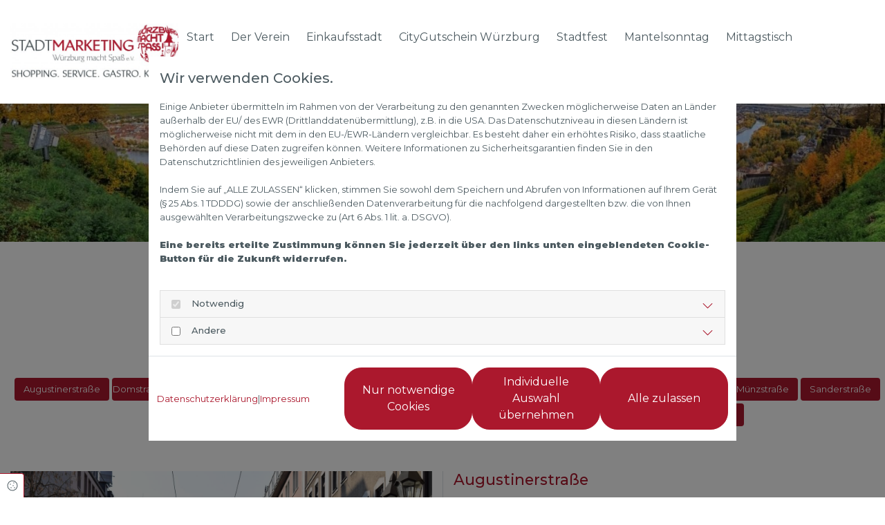

--- FILE ---
content_type: text/html; charset=UTF-8
request_url: https://wuems.de/einkaufsstadt-einkaufsstrassen
body_size: 19261
content:
<!DOCTYPE html>
<html lang="de">

<head>
    <meta charset="utf-8">
    <meta name="viewport" content="width=device-width, initial-scale=1, shrink-to-fit=no">
    <script type="application/ld+json">{"@context":"https:\/\/schema.org","@type":"WebPage","name":"Einkaufsstra\u00dfen","dateModified":"2025-09-19T11:36:06+02:00","url":"https:\/\/wuems.de\/einkaufsstadt-einkaufsstrassen","description":"Erleben Sie W\u00fcrzburgs kulturelle Highlights. Historische Sehensw\u00fcrdigkeiten \u2713 Museen \u2713 Einkaufsstra\u00dfen \u2713 Gef\u00fchrte Rundg\u00e4nge \u2713 Idyllisches Umland \u2713","keywords":"Einkaufsstra\u00dfen","image":"https:\/\/assets.coco-online.de\/17586292889785_6Ftd83sL\/sehen-erkunden-einkaufsstrassen.jpg","isPartOf":{"@type":"WebPage","name":"Start","url":"https:\/\/wuems.de"}}</script><meta property="title" content="Einkaufsstadt | Einkaufsstraßen" /><meta name="description" content="Erleben Sie Würzburgs kulturelle Highlights. Historische Sehenswürdigkeiten ✓ Museen ✓ Einkaufsstraßen ✓ Geführte Rundgänge ✓ Idyllisches Umland ✓"/><meta name="keywords" content="Einkaufsstraßen"/><meta property="og:type" content="website" /><meta property="og:title" content="Einkaufsstadt | Einkaufsstraßen" /><meta property="og:description" content="Erleben Sie Würzburgs kulturelle Highlights. Historische Sehenswürdigkeiten ✓ Museen ✓ Einkaufsstraßen ✓ Geführte Rundgänge ✓ Idyllisches Umland ✓"/><meta name="twitter:card" content="summary" /><meta property="og:image" content="https://assets.coco-online.de/17586292889785_6Ftd83sL/sehen-erkunden-einkaufsstrassen_social_media.jpg" /><link rel="canonical" href="https://wuems.de/einkaufsstadt-einkaufsstrassen" /><meta property="og:url" content="https://wuems.de/einkaufsstadt-einkaufsstrassen" />
    <title>Einkaufsstadt | Einkaufsstraßen</title>
            <link rel="stylesheet" href="/static/builds/vendor-v2.css?id=69e2847aaa60a35046d2b8ee922cbc1d"/>
            <link rel="stylesheet" href="/static/builds/site.css?id=b93ed29c9e53a8e63a4dafa897e8654e"/>
                <link rel="Shortcut Icon" type="image/x-icon" href="https://assets.coco-online.de/97851759147799-x9YfoxiY/favicon-9785-1759147799.png"/>
        <link rel="dns-prefetch" href="https://assets.coco-online.de">
    <link rel="preconnect" href="https://assets.coco-online.de" crossorigin>
    <style>
        @font-face { font-family: 'Montserrat'; font-style: normal; font-weight: 400; font-display: swap; src: url(/assets/static/fonts/montserrat/91e7d011ec5c0d125f34e9800723b0d2.woff2) format('woff2'); unicode-range: U+0460-052F, U+1C80-1C88, U+20B4, U+2DE0-2DFF, U+A640-A69F, U+FE2E-FE2F; } @font-face { font-family: 'Montserrat'; font-style: normal; font-weight: 400; font-display: swap; src: url(/assets/static/fonts/montserrat/784394dbdace781b1477b98c1acb0d11.woff2) format('woff2'); unicode-range: U+0301, U+0400-045F, U+0490-0491, U+04B0-04B1, U+2116; } @font-face { font-family: 'Montserrat'; font-style: normal; font-weight: 400; font-display: swap; src: url(/assets/static/fonts/montserrat/e5721503edf8197a1ad0d3a6203238ef.woff2) format('woff2'); unicode-range: U+0102-0103, U+0110-0111, U+0128-0129, U+0168-0169, U+01A0-01A1, U+01AF-01B0, U+0300-0301, U+0303-0304, U+0308-0309, U+0323, U+0329, U+1EA0-1EF9, U+20AB; } @font-face { font-family: 'Montserrat'; font-style: normal; font-weight: 400; font-display: swap; src: url(/assets/static/fonts/montserrat/1f1d7c3aa8e7823bc34749583e0ad8ab.woff2) format('woff2'); unicode-range: U+0100-02AF, U+0304, U+0308, U+0329, U+1E00-1E9F, U+1EF2-1EFF, U+2020, U+20A0-20AB, U+20AD-20CF, U+2113, U+2C60-2C7F, U+A720-A7FF; } @font-face { font-family: 'Montserrat'; font-style: normal; font-weight: 400; font-display: swap; src: url(/assets/static/fonts/montserrat/2627b1179f4c8606dde9ccd86b08d64b.woff2) format('woff2'); unicode-range: U+0000-00FF, U+0131, U+0152-0153, U+02BB-02BC, U+02C6, U+02DA, U+02DC, U+0304, U+0308, U+0329, U+2000-206F, U+2074, U+20AC, U+2122, U+2191, U+2193, U+2212, U+2215, U+FEFF, U+FFFD; }  @font-face { font-family: 'Montserrat'; font-style: normal; font-weight: 700; font-display: swap; src: url(/assets/static/fonts/montserrat/91e7d011ec5c0d125f34e9800723b0d2.woff2) format('woff2'); unicode-range: U+0460-052F, U+1C80-1C88, U+20B4, U+2DE0-2DFF, U+A640-A69F, U+FE2E-FE2F; } @font-face { font-family: 'Montserrat'; font-style: normal; font-weight: 700; font-display: swap; src: url(/assets/static/fonts/montserrat/784394dbdace781b1477b98c1acb0d11.woff2) format('woff2'); unicode-range: U+0301, U+0400-045F, U+0490-0491, U+04B0-04B1, U+2116; } @font-face { font-family: 'Montserrat'; font-style: normal; font-weight: 700; font-display: swap; src: url(/assets/static/fonts/montserrat/e5721503edf8197a1ad0d3a6203238ef.woff2) format('woff2'); unicode-range: U+0102-0103, U+0110-0111, U+0128-0129, U+0168-0169, U+01A0-01A1, U+01AF-01B0, U+0300-0301, U+0303-0304, U+0308-0309, U+0323, U+0329, U+1EA0-1EF9, U+20AB; } @font-face { font-family: 'Montserrat'; font-style: normal; font-weight: 700; font-display: swap; src: url(/assets/static/fonts/montserrat/1f1d7c3aa8e7823bc34749583e0ad8ab.woff2) format('woff2'); unicode-range: U+0100-02AF, U+0304, U+0308, U+0329, U+1E00-1E9F, U+1EF2-1EFF, U+2020, U+20A0-20AB, U+20AD-20CF, U+2113, U+2C60-2C7F, U+A720-A7FF; } @font-face { font-family: 'Montserrat'; font-style: normal; font-weight: 700; font-display: swap; src: url(/assets/static/fonts/montserrat/2627b1179f4c8606dde9ccd86b08d64b.woff2) format('woff2'); unicode-range: U+0000-00FF, U+0131, U+0152-0153, U+02BB-02BC, U+02C6, U+02DA, U+02DC, U+0304, U+0308, U+0329, U+2000-206F, U+2074, U+20AC, U+2122, U+2191, U+2193, U+2212, U+2215, U+FEFF, U+FFFD; }  @font-face { font-family: 'Montserrat'; font-style: normal; font-weight: 500; font-display: swap; src: url(/assets/static/fonts/montserrat/91e7d011ec5c0d125f34e9800723b0d2.woff2) format('woff2'); unicode-range: U+0460-052F, U+1C80-1C88, U+20B4, U+2DE0-2DFF, U+A640-A69F, U+FE2E-FE2F; } @font-face { font-family: 'Montserrat'; font-style: normal; font-weight: 500; font-display: swap; src: url(/assets/static/fonts/montserrat/784394dbdace781b1477b98c1acb0d11.woff2) format('woff2'); unicode-range: U+0301, U+0400-045F, U+0490-0491, U+04B0-04B1, U+2116; } @font-face { font-family: 'Montserrat'; font-style: normal; font-weight: 500; font-display: swap; src: url(/assets/static/fonts/montserrat/e5721503edf8197a1ad0d3a6203238ef.woff2) format('woff2'); unicode-range: U+0102-0103, U+0110-0111, U+0128-0129, U+0168-0169, U+01A0-01A1, U+01AF-01B0, U+0300-0301, U+0303-0304, U+0308-0309, U+0323, U+0329, U+1EA0-1EF9, U+20AB; } @font-face { font-family: 'Montserrat'; font-style: normal; font-weight: 500; font-display: swap; src: url(/assets/static/fonts/montserrat/1f1d7c3aa8e7823bc34749583e0ad8ab.woff2) format('woff2'); unicode-range: U+0100-02AF, U+0304, U+0308, U+0329, U+1E00-1E9F, U+1EF2-1EFF, U+2020, U+20A0-20AB, U+20AD-20CF, U+2113, U+2C60-2C7F, U+A720-A7FF; } @font-face { font-family: 'Montserrat'; font-style: normal; font-weight: 500; font-display: swap; src: url(/assets/static/fonts/montserrat/2627b1179f4c8606dde9ccd86b08d64b.woff2) format('woff2'); unicode-range: U+0000-00FF, U+0131, U+0152-0153, U+02BB-02BC, U+02C6, U+02DA, U+02DC, U+0304, U+0308, U+0329, U+2000-206F, U+2074, U+20AC, U+2122, U+2191, U+2193, U+2212, U+2215, U+FEFF, U+FFFD; }  @font-face { font-family: 'Montserrat'; font-style: normal; font-weight: 600; font-display: swap; src: url(/assets/static/fonts/montserrat/91e7d011ec5c0d125f34e9800723b0d2.woff2) format('woff2'); unicode-range: U+0460-052F, U+1C80-1C88, U+20B4, U+2DE0-2DFF, U+A640-A69F, U+FE2E-FE2F; } @font-face { font-family: 'Montserrat'; font-style: normal; font-weight: 600; font-display: swap; src: url(/assets/static/fonts/montserrat/784394dbdace781b1477b98c1acb0d11.woff2) format('woff2'); unicode-range: U+0301, U+0400-045F, U+0490-0491, U+04B0-04B1, U+2116; } @font-face { font-family: 'Montserrat'; font-style: normal; font-weight: 600; font-display: swap; src: url(/assets/static/fonts/montserrat/e5721503edf8197a1ad0d3a6203238ef.woff2) format('woff2'); unicode-range: U+0102-0103, U+0110-0111, U+0128-0129, U+0168-0169, U+01A0-01A1, U+01AF-01B0, U+0300-0301, U+0303-0304, U+0308-0309, U+0323, U+0329, U+1EA0-1EF9, U+20AB; } @font-face { font-family: 'Montserrat'; font-style: normal; font-weight: 600; font-display: swap; src: url(/assets/static/fonts/montserrat/1f1d7c3aa8e7823bc34749583e0ad8ab.woff2) format('woff2'); unicode-range: U+0100-02AF, U+0304, U+0308, U+0329, U+1E00-1E9F, U+1EF2-1EFF, U+2020, U+20A0-20AB, U+20AD-20CF, U+2113, U+2C60-2C7F, U+A720-A7FF; } @font-face { font-family: 'Montserrat'; font-style: normal; font-weight: 600; font-display: swap; src: url(/assets/static/fonts/montserrat/2627b1179f4c8606dde9ccd86b08d64b.woff2) format('woff2'); unicode-range: U+0000-00FF, U+0131, U+0152-0153, U+02BB-02BC, U+02C6, U+02DA, U+02DC, U+0304, U+0308, U+0329, U+2000-206F, U+2074, U+20AC, U+2122, U+2191, U+2193, U+2212, U+2215, U+FEFF, U+FFFD; }  @font-face { font-family: 'Montserrat'; font-style: normal; font-weight: 900; font-display: swap; src: url(/assets/static/fonts/montserrat/91e7d011ec5c0d125f34e9800723b0d2.woff2) format('woff2'); unicode-range: U+0460-052F, U+1C80-1C88, U+20B4, U+2DE0-2DFF, U+A640-A69F, U+FE2E-FE2F; } @font-face { font-family: 'Montserrat'; font-style: normal; font-weight: 900; font-display: swap; src: url(/assets/static/fonts/montserrat/784394dbdace781b1477b98c1acb0d11.woff2) format('woff2'); unicode-range: U+0301, U+0400-045F, U+0490-0491, U+04B0-04B1, U+2116; } @font-face { font-family: 'Montserrat'; font-style: normal; font-weight: 900; font-display: swap; src: url(/assets/static/fonts/montserrat/e5721503edf8197a1ad0d3a6203238ef.woff2) format('woff2'); unicode-range: U+0102-0103, U+0110-0111, U+0128-0129, U+0168-0169, U+01A0-01A1, U+01AF-01B0, U+0300-0301, U+0303-0304, U+0308-0309, U+0323, U+0329, U+1EA0-1EF9, U+20AB; } @font-face { font-family: 'Montserrat'; font-style: normal; font-weight: 900; font-display: swap; src: url(/assets/static/fonts/montserrat/1f1d7c3aa8e7823bc34749583e0ad8ab.woff2) format('woff2'); unicode-range: U+0100-02AF, U+0304, U+0308, U+0329, U+1E00-1E9F, U+1EF2-1EFF, U+2020, U+20A0-20AB, U+20AD-20CF, U+2113, U+2C60-2C7F, U+A720-A7FF; } @font-face { font-family: 'Montserrat'; font-style: normal; font-weight: 900; font-display: swap; src: url(/assets/static/fonts/montserrat/2627b1179f4c8606dde9ccd86b08d64b.woff2) format('woff2'); unicode-range: U+0000-00FF, U+0131, U+0152-0153, U+02BB-02BC, U+02C6, U+02DA, U+02DC, U+0304, U+0308, U+0329, U+2000-206F, U+2074, U+20AC, U+2122, U+2191, U+2193, U+2212, U+2215, U+FEFF, U+FFFD; }   :root { --primary-color: #AB182D; --primary-color-rgb-values: 171, 24, 45; --secondary-color: #ffffff; --secondary-color-rgb-values: 255, 255, 255; --background-color: #ffffff; --font-color: #4d5b61;} .btn-default {border-radius: 25px; padding: 0.5rem 1.2rem;} .topheader {font-size: .9rem; color: #4d5b61; text-decoration: none;}  .topheader a {color: #4d5b61; text-decoration: none;}  .topheader a:hover {color: #4d5b61; text-decoration: underline;}  .nav .navbar-toggler {font-size: 2rem; color: #AB182D;}  .nav .navbar-toggler:hover {color: rgba(171,24,45,0.8);}  .nav .close-mobile-nav {color: #AB182D; font-size: 2rem;}  .nav .close-mobile-nav:hover {color: rgba(171,24,45,0.8);}  .nav .navbar-nav > .nav-item > .nav-link {font-weight: 600; line-height: 1.2; text-decoration: none; color: #4d5b61; padding-top: 1rem; padding-bottom: 1rem; border-color: transparent; border-bottom-width: 3px; border-style: solid; border-radius: 0px; margin-right: .75rem; margin-left: .75rem; padding-right: 0px; padding-left: 0px;}  .nav .navbar-nav > .nav-item > .nav-link.highlighted {text-decoration: none;}  .nav .navbar-nav > .nav-item > .nav-link:hover {color: #AB182D; text-decoration: none;}  .nav .navbar-nav > .active > .nav-link {text-decoration: none; color: #AB182D; border-bottom-width: 0px;}  .nav .sublevel {min-width: max-content;}  .nav .sublevel > .nav-item > .nav-link.highlighted {color: #AB182D;}  .nav .sublevel > .nav-item > .nav-link {text-decoration: none; font-weight: 400; line-height: 1.2; padding-top: .5rem; padding-bottom: .5rem; font-size: 1rem;}  .nav .sublevel > .nav-item > .nav-link:hover {font-weight: 400; color: rgba(0,0,0,0.7);}  .nav .sublevel > .active > .nav-link {text-decoration: none; color: #AB182D;} .nav.nav-list {padding-top: 0px; padding-right: 0px; padding-bottom: 0px; padding-left: 0px; margin-top: 0px; margin-right: 0px; margin-bottom: 0px; margin-left: 0px;}  .nav.menu-opened .navbar-nav {background-color: rgba(0,0,0,1);}  .nav.menu-opened .navbar-nav > .nav-item > .nav-link {margin-right: auto; margin-left: 2rem; padding-right: 0; padding-left: 0; padding-top: .25rem; margin-bottom: 1rem; font-size: 1.25rem; padding-bottom: .25rem;}  .nav.menu-opened .navbar-nav .sublevel > .nav-item > .nav-link {text-decoration: none;}  .nav.menu-opened .navbar-nav .sublevel > .nav-item > .nav-link:hover {text-decoration: underline;}  .nav.menu-opened .navbar-nav .sublevel > .active > .nav-link {text-decoration: none;}  .topheader-socials {font-size: 1.25rem; color: #AB182D;}  .topheader-socials a {color: #AB182D; text-decoration: none;}  .topheader-socials a:hover {color: rgba(171,24,45,0.8); text-decoration: none;}  .topheader-oeffnungszeiten {font-size: .9rem; line-height: 1.2; color: #4d5b61; font-weight: 600; text-transform: uppercase;}  .slider .carousel .slider-control {color: #AB182D; width: 50px;}   .nav .sublevel {padding: 1rem; background-color: #fff;}  @media (min-width: 1024px) .nav .sublevel {border-top: 3px solid var(--primary-color); box-shadow: 0 4px 10px rgba(0, 0, 0, 0.15); margin-top: -3px;}  p.opening-data.footer-p {margin-bottom: 0px;}  .footer-headline {font-weight: 600; font-size: 1.5rem; line-height: 1.2; color: #AB182D; text-decoration: none;}  .footer-headline a {text-decoration: none;}  .footer-headline a:hover {text-decoration: underline;}  .footer-h {font-size: 1.25rem; color: #AB182D;}  .footer-text {font-size: 0.82rem; text-decoration: none; margin-bottom: 0px;}  .footer-text a {text-decoration: none;}  .footer-text a:hover {text-decoration: none;}  .footer-p {font-size: 1rem; line-height: 1.6; color: #4d5b61; text-decoration: none;}  .footer-p a {color: #4d5b61; text-decoration: none;}  .footer-p a:hover {color: #4d5b61; text-decoration: underline;}  .row {padding-top: 65px; padding-bottom: 65px;}  body {background-color: #ffffff; font-family: Montserrat; line-height: 1.6; font-size: 1rem; color: #4d5b61;}  a {text-decoration: none;}  body a {text-decoration: none; color: #AB182D;}  body a:hover {color: rgba(171,24,45,0.8); text-decoration: underline;}  body .row-branding-bg {color: #fff;}  body .row-branding-bg a {color: #fff; text-decoration: none;}  body .row-branding-bg a:hover {color: #fff; text-decoration: underline;}  body .row-branding-bg a.btn:not(.round-light) {color: #AB182D;}  body .row-branding-bg a.btn:not(.round-light):hover {color: #fff;}  .module.text a:hover {color: #AB182D;}  .container-fixed {max-width: 1440px;}  b, strong {font-weight: 900;}  h1 {font-size: 1.9rem; font-weight: 500; font-family: Montserrat; color: #AB182D;}  h2 {font-size: 1.7rem; font-weight: 500; font-family: Montserrat;}  h3 {font-size: 1.5rem; font-weight: 500; font-family: Montserrat;}  h4 {font-size: 1.35rem; font-weight: 500; font-family: Montserrat;}  figure.table table {width: 100%;}  .btn.default {font-size: .82rem; color: #fff; background-color: #AB182D;}  .btn.default:hover {background-color: #fff; color: #AB182D; border-style: solid; border-top-width: 1px; border-right-width: 1px; border-left-width: 1px; border-bottom-width: 1px; border-color: #AB182D;}  accordion .accordion .accordion-container {border-color: #AB182D;}  .accordion .accordion-container .accordion-btn {background-color: #AB182D; border-top-width: 1px; padding-top: 0.75rem; padding-bottom: 0.75rem; padding-right: 1.25rem; padding-left: 1.25rem; font-size: 1.1rem; border-color: rgba(255,255,255,1); margin-bottom: 2px;}  .accordion .accordion-container .accordion-btn[aria-expanded="true"] {color: #AB182D; background-color: rgba(255,255,255,1); border-color: #AB182D; border-top-width: 1px; border-right-width: 1px; border-left-width: 1px; border-bottom-width: 0px;}  .blog .controls-wrapper .carousel-control {color: #AB182D;}  .blog .blog-tile .item-wrapper {border-radius: 8px;}  .blog .blog-tile .item-wrapper .item-title {font-size: 1rem; line-height: 1.3rem; font-weight: 400;}  .pages .blog-tile .item-wrapper .item-title {color: #4d5b61; padding-top: 0px;}  .pages .blog-tile .item-wrapper .item-excerpt {color: #4d5b61; font-size: 0.82rem;}  .pages .blog-tile .item-content-wrapper {background-color: rgba(255,255,255,0.85);}  .pages  .blog-tile > .item-wrapper:hover {transform: scale(1.025);}  .form .form-control {margin-bottom: 16px; border-radius: 20px;}  .form .form-row {margin: 0 -15px;}  .form .form-row > [class*="col-"] {padding: 0 15px;}  .square {font-size: .82rem; border-radius: 0px; background-color: #AB182D; color: #fff;}  .square:hover {background-color: #fff; color: #AB182D; border-color: #AB182D !important; border-style: solid !important; border-top: 1px; border-right: 1px; border-left: 1px; border-bottom: 1px;}  .default-light {font-size: .82rem; border-radius: 0px; background-color: #fff; color: #AB182D; border-color: #AB182D !important; border-style: solid !important; border-top: 1px; border-right: 1px; border-left: 1px; border-bottom: 1px;}  .default-light:hover {background-color: #AB182D; color: #fff; border-color: #fff !important;}  .round {font-size: .82rem; border-radius: 25px; background-color: #AB182D; color: #fff;}  .round:hover {background-color: #fff; color: #AB182D; border-color: #AB182D !important; border-style: solid !important; border-top: 1px; border-right: 1px; border-left: 1px; border-bottom: 1px;}  .round-light {font-size: .82rem; border-radius: 25px; color: #fff; background-color: transparent; border-color: #fff;}  .round-light:hover {color: #AB182D; background-color: #fff;}  .btn-link {text-decoration: none; color: #4d5b61; border-radius: 0px; border-color: #AB182D !important; border-style: solid !important; border-top: 0px; border-right: 0px; border-left: 0px; border-bottom: 3px; padding-left: 0px; padding-right: 0px;}  .btn-link:hover {text-decoration: none; color: #AB182D;}  .btn-link-light {text-decoration: none; border-radius: 0px; border-color: #fff !important; border-style: solid !important; border-top: 0px; border-right: 0px; border-left: 0px; border-bottom: 3px; padding-left: 0px; padding-right: 0px; color: #fff;}  .btn-link-light:hover {text-decoration: none; color: #fff; opacity: 0.7; border-color: #fff !important;}  .reviews .review-ctrl .review-btn {color: #AB182D;}  .text-style-af8e42bd7e7c9c9d959f2725a31b8839 {color: #AB182D;}  .text-style-ad19710263a8998bb5fbafea52f8adcd {color: #ab182d;}  .headline_text-style-ad19710263a8998bb5fbafea52f8adcd {color: #ab182d;}  .text-style-555fdca84ea23217460d1b44405a62d9 {text-align: center; color: #ab182d;}  .headline_text-style-555fdca84ea23217460d1b44405a62d9 {text-align: center; color: #ab182d;}  .text-style-e2c76f8c6d0ee78b6cef8ec609d94997 {text-align: left;}  .text-style-e2c76f8c6d0ee78b6cef8ec609d94997 a {color: #AB182D;}  .headline_text-style-e2c76f8c6d0ee78b6cef8ec609d94997 {text-align: left;}  .text-style-0ee61f960e66bfb63b80006e518c04ed {text-align: left; color: #ab182d;}  .headline_text-style-0ee61f960e66bfb63b80006e518c04ed {text-align: left; color: #ab182d;}  .text-style-98d5c094e0da7244ccc94b3c63a187a8 {text-align: center;}  .text-style-0ee0d7e209847fbb79e3ef35d6e16260 {text-align: center; font-size: 60px; line-height: 60px;}  .text-style-36f4b85b240725ba03b0f029892bab44 {color: #fff;}  .headline_text-style-36f4b85b240725ba03b0f029892bab44 {color: #fff;}  .text-style-61f809be60ad2a15f15f9bb29b23e0fb {text-align: right;}  .text-style-c3a407758c2b30c1caf2235a1b282ba5 {text-align: right; color: #ab182d;}  .headline_text-style-c3a407758c2b30c1caf2235a1b282ba5 {text-align: right; color: #ab182d;}  .text-style-98d5c094e0da7244ccc94b3c63a187a8_no_color {text-align: center;}  .headline_text-style-98d5c094e0da7244ccc94b3c63a187a8 {text-align: center;}  .text-style-1e0998b5c9fe5c73c2d8aff33b7e7221 {color: #fff; text-align: center;}  .text-style-bd903334701e0ff94b9108d066202656 {color: #fff; text-align: center; font-size: 1.5rem;}  .text-style-be47343f32e0844551c7e71d70817f50 {color: #fff; text-align: center; font-size: 40px; line-height: 40px;}  .text-style-61f809be60ad2a15f15f9bb29b23e0fb_no_color {text-align: right;}  .text-style-a27ab5a1bb56f1d39f95a0dbde68182b {font-size: 11px; line-height: 11px;}  .headline_text-style-61f809be60ad2a15f15f9bb29b23e0fb {text-align: right;}  .text-style-7ff54e12933844c95a982ec320895f43 {text-align: left; font-size: 1.5rem;}  .text-style-3b7c3adc77e8b6f3bc86958c31024e7c {text-align: center; font-size: 40px; line-height: 40px;}  .text-style-e2c76f8c6d0ee78b6cef8ec609d94997_no_color {text-align: left; color: #AB182D;}  .text-style-e2c76f8c6d0ee78b6cef8ec609d94997_no_color a {color: #AB182D;}  .text-style-3a3afec34a577afe13f7b54647359831 {font-weight: 600; color: #cc2d2d; text-align: center;}  .headline_text-style-3a3afec34a577afe13f7b54647359831 {font-weight: 600; color: #cc2d2d; text-align: center;}  .text-style-b0d4d72c362f9f4e3f0a885ad4db02ab {font-size: 1.5rem;}  .text-style-b1ee84a52cd4b9483262979e332d9a5a {color: #fff; font-size: 20px; font-weight: 400; text-align: center; line-height: 20px;}  .text-style-e56bc3e8354d2c8b31136b6575959143 {color: #fff; font-size: 40px; font-weight: 400; text-align: center; line-height: 40px;}  #rb701bb945c0k {padding-top: 0; padding-bottom: 0; padding-right: 0; padding-left: 0; background-color: #ffffff; box-shadow: 0 2px 4px -1px rgba(0,0,0,0.1);}  #cfb0fck362e1c {padding-top: 0; padding-right: 0; padding-bottom: 0; padding-left: 0;}  #r8g61b1fg37kc {padding-top: 5px; padding-bottom: 5px;}  #celjhga6fne83 {display: flex; flex-direction: row; justify-content: space-between; align-items: center; flex-wrap: nowrap; gap: 1rem;}  #m68c7fd0edf285 {max-height: 100px; max-width: 256px;}  #m68c7fd0edf44c .navbar-nav > .nav-item > .nav-link {text-decoration: none; font-weight: 400; line-height: 1.6; font-size: 1rem;}  #m68c7fd0edf44c .navbar-nav > .nav-item > .nav-link.highlighted {color: #fff; background-color: #AB182D; padding-left: 15px; padding-right: 15px; border-radius: 25px; border-color: #AB182D; border-style: solid; border-top-width: 2px; border-right-width: 2px; border-bottom-width: 2px; border-left-width: 2px;}  #m68c7fd0edf44c .navbar-nav > .nav-item > .nav-link.highlighted:hover {color: #AB182D; background-color: #fff; border-color: #AB182D;}  #m68c7fd0edf44c .navbar-nav > .nav-item.active > .nav-link.highlighted:hover {border-bottom: 2px solid #AB182D !important;}  #m68c7fd0edf44c .navbar-nav > .nav-item > .nav-link:hover {color: #AB182D; text-decoration: none;}  #m68c7fd0edf44c .navbar-nav > .active > .nav-link {text-decoration: none; color: #AB182D; border-bottom-width: 0px;}  #m68c7fd0edf44c .sublevel {min-width: max-content; border-color: #AB182D; border-top-width: 3px; border-style: solid; box-shadow: 4px 0 10px 0 rgba(0,0,0,0.15); background-color: #F8F8F8; margin-top: -2px;}  #m68c7fd0edf44c .sublevel > .nav-item > .nav-link.highlighted {color: #AB182D;}  #m68c7fd0edf44c .sublevel > .nav-item > .nav-link {text-decoration: none; font-weight: 400; line-height: 1.2; padding-top: .5rem; padding-bottom: .5rem; font-size: 1rem; color: rgba(0,0,0,1);}  #m68c7fd0edf44c .sublevel > .nav-item > .nav-link:hover {font-weight: 400; color: rgba(0,0,0,0.7);}  #m68c7fd0edf44c .sublevel > .active > .nav-link {color: #AB182D;} #m68c7fd0edf44c {margin-right: -.5rem;} #m68c7fd0edf44c.menu-opened .navbar-nav {background-color: rgba(255,255,255,1);}  #content {padding-top: 0px; padding-bottom: 0px; margin-left: 0px; margin-right: 0px; padding-right: 0; padding-left: 0;}  #c6h1jl764g233 {padding-left: 0px; padding-right: 0px;}  #r68c7fd0ee94be {padding-top: 0; padding-bottom: 0; border-color: rgba(77,91,97,0.1); box-shadow: 0 -1px 3px rgba(0, 0, 0, 0.1);}  #c68c7fd0ee94bc {padding-right: 0; padding-left: 0;}  #r68c7fd0ee94bd {margin-top: -2rem;}  #c68c7fd0edf51a {margin-top: 2rem;}  #m68c7fd0edf519 {margin-bottom: -1rem;}  #c68c7fd0ee9367 {margin-top: 2rem;}  #m68c7fd0ee94af .navbar-nav > .nav-item > .nav-link {font-size: 0.82rem; line-height: 1.6; text-decoration: none; background-color: transparent; padding-top: 0px; padding-bottom: 0px; padding-right: 0px; padding-left: 0px; margin-top: 0px; margin-bottom: 0px; margin-right: 0px; margin-left: 0px; border-color: transparent; border-top-width: 0px; border-right-width: 0px; border-bottom-width: 0px; border-left-width: 0px; border-style: none; border-radius: 0px; font-weight: 400; color: #8E8E8E;}  #m68c7fd0ee94af .navbar-nav > .nav-item > .nav-link:hover {color: #4d5b61; background-color: transparent;}  #m68c7fd0ee94af .navbar-nav > .active > .nav-link {text-decoration: none; font-weight: 400; color: #4d5b61; background-color: transparent;} #m68c7fd0ee94af.nav-list {padding-top: 0px; padding-right: 0px; padding-bottom: 0px; padding-left: 0px; margin-top: 0px; margin-right: 0px; margin-bottom: 0px; margin-left: 0px;}  #m68c7fd0ee94af.nav-list .navbar-nav {flex-direction: column; justify-content: flex-start; align-items: flex-start;}  #c68c7fd0ee94b6 {margin-top: 2rem;}  #row_2385_19 {background-size: cover; background-attachment: scroll; background-position: center center; padding-top: 0px; padding-bottom: 0px; margin-left: 0px; margin-right: 0px;}  #col_2385_19_0 {background-size: cover; background-attachment: scroll; background-position: center center; padding-right: 0px; padding-left: 0px; margin-left: 0px;}  #r_img_c1101 {padding-top: 0px; padding-bottom: 0px; padding-left: 0px; padding-right: 0px; margin-left: 0px; margin-right: 0px;}  #c_img_c1101 {padding-left: 0px; padding-right: 0px; display: flex; justify-content: center;}  #row_2385_2 {background-size: cover; background-attachment: scroll; background-position: center center; z-index: 1; position: relative;}  #col_2385_2_0 {background-size: cover; background-attachment: scroll; background-position: center center; margin-left: 0px;}  #module_2385_2_0_1 {background-size: cover; background-attachment: scroll; background-position: center center; width: 100%;}  #row_2385_4 {background-size: cover; background-attachment: scroll; background-position: center center; padding-top: 0px; align-items: center; margin-top: unset;}  #col_2385_4_0 {background-size: cover; background-attachment: scroll; background-position: center center; padding-right: 0px; padding-left: 0px; align-items: center; display: flex; flex-direction: row; flex-wrap: wrap; align-content: flex-start; justify-content: center; text-align: center; margin-left: 0px;}  #r_inline_c15 {padding-top: 0px; padding-bottom: 0px; margin-left: 0px; margin-right: 0px;}  #c_inline68c7fb8e4c7ef {padding-right: 0px; padding-top: 15px; display: flex; flex-direction: row; flex-wrap: wrap; align-content: flex-start; text-align: center; justify-content: center;}  #module_2385_4_0_18 {background-size: cover; background-attachment: scroll; background-position: center center; margin-right: 2px; margin-bottom: 2px; margin-top: unset;}  #module_2385_4_0_17 {background-size: cover; background-attachment: scroll; background-position: center center; padding-right: 0px; padding-bottom: 0px; padding-left: 0px; margin-top: 0px; margin-right: 2px; margin-bottom: 2px; margin-left: 2px;}  #module_2385_4_0_14 {background-size: cover; background-attachment: scroll; background-position: center center; margin-top: 0px; margin-right: 2px; margin-bottom: 2px; margin-left: 2px;}  #module_2385_4_0_15 {background-size: cover; background-attachment: scroll; background-position: center center; margin-top: 0px; margin-right: 2px; margin-bottom: 2px; margin-left: 2px;}  #module_2385_4_0_16 {background-size: cover; background-attachment: scroll; background-position: center center; margin-top: 0px; margin-right: 2px; margin-bottom: 2px; margin-left: 2px;}  #module_2385_4_0_19 {background-size: cover; background-attachment: scroll; background-position: center center; margin-top: 0px; margin-right: 2px; margin-bottom: 0px; margin-left: 2px;}  #module_2385_4_0_20 {background-size: cover; background-attachment: scroll; background-position: center center; margin-top: 0px; margin-right: 2px; margin-bottom: 2px; margin-left: 2px;}  #module_2385_4_0_21 {background-size: cover; background-attachment: scroll; background-position: center center; margin-top: 0px; margin-right: 2px; margin-bottom: 2px; margin-left: 2px;}  #module_2385_4_0_22 {background-size: cover; background-attachment: scroll; background-position: center center; margin-top: 0px; margin-right: 2px; margin-bottom: 2px; margin-left: 2px;}  #module_2385_4_0_23 {background-size: cover; background-attachment: scroll; background-position: center center; margin-top: 2px; margin-right: 2px; margin-bottom: 0px; margin-left: 2px;}  #module_2385_4_0_27 {background-size: cover; background-attachment: scroll; background-position: center center; margin-top: 2px; margin-right: 2px; margin-bottom: 0px; margin-left: 2px;}  #module_2385_4_0_24 {background-size: cover; background-attachment: scroll; background-position: center center; margin-top: 2px; margin-right: 2px; margin-bottom: 0px; margin-left: 2px;}  #module_2385_4_0_25 {background-size: cover; background-attachment: scroll; background-position: center center; margin-top: 2px; margin-right: 2px; margin-bottom: 0px; margin-left: 2px;}  #module_2385_4_0_28 {background-size: cover; background-attachment: scroll; background-position: center center; margin-top: 2px; margin-right: 2px; margin-bottom: 0px; margin-left: 2px;}  #module_2385_4_0_26 {background-size: cover; background-attachment: scroll; background-position: center center; margin-top: 2px; margin-right: 2px; margin-bottom: 0px; margin-left: 2px;}  #row_2385_9 {background-size: cover; background-attachment: scroll; background-position: center center; padding-top: 0px; padding-bottom: 0px;}  #col_2385_9_0 {background-size: cover; background-attachment: scroll; background-position: center center; padding-bottom: 3vh; max-width: 50.00000%; text-align: right; margin-left: 0px;}  #r_wrap_c1466 {padding-top: 0px; padding-right: 0px; padding-bottom: 0px; padding-left: 0px; margin-left: 0px; margin-right: 0px;}  #c_wrap68c7fb8e6a7ee {padding-top: 0px; padding-right: 0px; padding-bottom: 0px; padding-left: 0px;}  #r_img_c1102 {padding-top: 0px; padding-bottom: 0px; padding-left: 0px; padding-right: 0px; margin-left: 0px; margin-right: 0px;}  #c_img_c1102 {padding-left: 0px; padding-right: 0px; display: flex; justify-content: center;}  #col_2385_9_1 {background-size: cover; background-attachment: scroll; background-position: center center; padding-bottom: 3vh; border-color: #dae0e3; border-left-width: 1px; border-style: solid; max-width: 50.00000%; margin-left: 0px;}  #r_wrap_c1467 {padding-top: 0px; padding-right: 0px; padding-bottom: 0px; padding-left: 0px; margin-left: 0px; margin-right: 0px;}  #c_wrap68c7fb8ea608d {padding-top: 0px; padding-right: 0px; padding-bottom: 0px; padding-left: 0px;}  #module_2385_9_1_3 {background-size: cover; background-attachment: scroll; background-position: center center; width: 100%;}  #r_img_c1103 {padding-top: 0px; padding-bottom: 0px; padding-left: 0px; padding-right: 0px; margin-left: 0px; margin-right: 0px;}  #c_img_c1103 {padding-left: 0px; padding-right: 0px; display: flex; justify-content: flex-start;}  #module_2385_9_1_2 {max-width: 30px;}  #module_2385_9_1_7 {background-size: cover; background-attachment: scroll; background-position: center center; width: 100%; z-index: 3; position: relative;}  #r_img_c1104 {padding-top: 0px; padding-bottom: 0px; padding-left: 0px; padding-right: 0px; margin-left: 0px; margin-right: 0px;}  #c_img_c1104 {padding-left: 0px; padding-right: 0px; display: flex; justify-content: flex-start;}  #module_2385_9_1_6 {max-width: 30px;}  #module_2385_9_1_5 {background-size: cover; background-attachment: scroll; background-position: center center; width: 100%; z-index: 5; position: relative;}  #row_2385_25 {background-size: cover; background-attachment: scroll; background-position: center center; padding-top: 0px; padding-bottom: 0px; z-index: 5; position: relative;}  #col_2385_25_0 {background-size: cover; background-attachment: scroll; background-position: center center; padding-bottom: 3vh; max-width: 50.00000%; text-align: right; margin-left: 0px;}  #r_wrap_c1468 {padding-top: 0px; padding-right: 0px; padding-bottom: 0px; padding-left: 0px; margin-left: 0px; margin-right: 0px;}  #c_wrap68c7fb8ee07d8 {padding-top: 0px; padding-right: 0px; padding-bottom: 0px; padding-left: 0px;}  #module_2385_25_0_2 {background-size: cover; background-attachment: scroll; background-position: center center; width: 100%;}  #r_img_c1105 {padding-top: 0px; padding-bottom: 0px; padding-left: 0px; padding-right: 0px; margin-left: 0px; margin-right: 0px;}  #c_img_c1105 {padding-left: 0px; padding-right: 0px; display: flex; justify-content: flex-start;}  #module_2385_25_0_4 {max-width: 30px;}  #module_2385_25_0_3 {background-size: cover; background-attachment: scroll; background-position: center center; width: 100%; z-index: 3; position: relative;}  #r_img_c1106 {padding-top: 0px; padding-bottom: 0px; padding-left: 0px; padding-right: 0px; margin-left: 0px; margin-right: 0px;}  #c_img_c1106 {padding-left: 0px; padding-right: 0px; display: flex; justify-content: flex-start;}  #module_2385_25_0_5 {max-width: 30px;}  #module_2385_25_0_6 {background-size: cover; background-attachment: scroll; background-position: center center; width: 100%; z-index: 5; position: relative;}  #col_2385_25_1 {background-size: cover; background-attachment: scroll; background-position: center center; padding-bottom: 3vh; border-color: #dae0e3; border-left-width: 1px; border-style: solid; max-width: 50.00000%; margin-left: 0px;}  #r_wrap_c1469 {padding-top: 0px; padding-right: 0px; padding-bottom: 0px; padding-left: 0px; margin-left: 0px; margin-right: 0px;}  #c_wrap68c7fb8f182a9 {padding-top: 0px; padding-right: 0px; padding-bottom: 0px; padding-left: 0px;}  #r_img_c1107 {padding-top: 0px; padding-bottom: 0px; padding-left: 0px; padding-right: 0px; margin-left: 0px; margin-right: 0px;}  #c_img_c1107 {padding-left: 0px; padding-right: 0px; display: flex; justify-content: center;}  #r_img_c1108 {padding-top: 0px; padding-bottom: 0px; padding-left: 0px; padding-right: 0px; margin-left: 0px; margin-right: 0px;}  #c_img_c1108 {padding-left: 0px; padding-right: 0px; display: flex; justify-content: center;}  #row_2385_13 {background-size: cover; background-attachment: scroll; background-position: center center; padding-top: 0px; padding-bottom: 0px; z-index: 2; position: relative;}  #col_2385_13_0 {background-size: cover; background-attachment: scroll; background-position: center center; padding-bottom: 3vh; max-width: 50.00000%; text-align: right; margin-left: 0px;}  #r_wrap_c1470 {padding-top: 0px; padding-right: 0px; padding-bottom: 0px; padding-left: 0px; margin-left: 0px; margin-right: 0px;}  #c_wrap68c7fb8f458ee {padding-top: 0px; padding-right: 0px; padding-bottom: 0px; padding-left: 0px;}  #r_img_c1109 {padding-top: 0px; padding-bottom: 0px; padding-left: 0px; padding-right: 0px; margin-left: 0px; margin-right: 0px;}  #c_img_c1109 {padding-left: 0px; padding-right: 0px; display: flex; justify-content: center;}  #r_img_c1110 {padding-top: 0px; padding-bottom: 0px; padding-left: 0px; padding-right: 0px; margin-left: 0px; margin-right: 0px;}  #c_img_c1110 {padding-left: 0px; padding-right: 0px; display: flex; justify-content: center;}  #col_2385_13_1 {background-size: cover; background-attachment: scroll; background-position: center center; padding-bottom: 3vh; border-color: #dae0e3; border-left-width: 1px; border-style: solid; max-width: 50.00000%; margin-left: 0px;}  #r_wrap_c1471 {padding-top: 0px; padding-right: 0px; padding-bottom: 0px; padding-left: 0px; margin-left: 0px; margin-right: 0px;}  #c_wrap68c7fb8f76703 {padding-top: 0px; padding-right: 0px; padding-bottom: 0px; padding-left: 0px;}  #module_2385_13_1_4 {background-size: cover; background-attachment: scroll; background-position: center center; width: 100%;}  #r_img_c1111 {padding-top: 0px; padding-bottom: 0px; padding-left: 0px; padding-right: 0px; margin-left: 0px; margin-right: 0px;}  #c_img_c1111 {padding-left: 0px; padding-right: 0px; display: flex; justify-content: flex-start;}  #module_2385_13_1_5 {max-width: 30px;}  #module_2385_13_1_3 {background-size: cover; background-attachment: scroll; background-position: center center; width: 100%; z-index: 3; position: relative;}  #r_img_c1112 {padding-top: 0px; padding-bottom: 0px; padding-left: 0px; padding-right: 0px; margin-left: 0px; margin-right: 0px;}  #c_img_c1112 {padding-left: 0px; padding-right: 0px; display: flex; justify-content: flex-start;}  #module_2385_13_1_6 {max-width: 30px;}  #module_2385_13_1_7 {background-size: cover; background-attachment: scroll; background-position: center center; width: 100%; z-index: 5; position: relative;}  #row_2385_15 {background-size: cover; background-attachment: scroll; background-position: center center; padding-top: 0px; padding-bottom: 0px; z-index: 5; position: relative;}  #col_2385_15_0 {background-size: cover; background-attachment: scroll; background-position: center center; padding-bottom: 3vh; max-width: 50.00000%; text-align: right; margin-left: 0px;}  #r_wrap_c1472 {padding-top: 0px; padding-right: 0px; padding-bottom: 0px; padding-left: 0px; margin-left: 0px; margin-right: 0px;}  #c_wrap68c7fb8fa0917 {padding-top: 0px; padding-right: 0px; padding-bottom: 0px; padding-left: 0px;}  #module_2385_15_0_3 {background-size: cover; background-attachment: scroll; background-position: center center; width: 100%;}  #r_img_c1113 {padding-top: 0px; padding-bottom: 0px; padding-left: 0px; padding-right: 0px; margin-left: 0px; margin-right: 0px;}  #c_img_c1113 {padding-left: 0px; padding-right: 0px; display: flex; justify-content: flex-start;}  #module_2385_15_0_6 {max-width: 30px;}  #module_2385_15_0_5 {background-size: cover; background-attachment: scroll; background-position: center center; width: 100%; z-index: 3; position: relative;}  #r_img_c1114 {padding-top: 0px; padding-bottom: 0px; padding-left: 0px; padding-right: 0px; margin-left: 0px; margin-right: 0px;}  #c_img_c1114 {padding-left: 0px; padding-right: 0px; display: flex; justify-content: flex-start;}  #module_2385_15_0_4 {max-width: 30px;}  #module_2385_15_0_7 {background-size: cover; background-attachment: scroll; background-position: center center; width: 100%; z-index: 5; position: relative;}  #col_2385_15_1 {background-size: cover; background-attachment: scroll; background-position: center center; padding-bottom: 3vh; border-color: #dae0e3; border-left-width: 1px; border-style: solid; max-width: 50.00000%; margin-left: 0px;}  #r_wrap_c1473 {padding-top: 0px; padding-right: 0px; padding-bottom: 0px; padding-left: 0px; margin-left: 0px; margin-right: 0px;}  #c_wrap68c7fb8fd5bb5 {padding-top: 0px; padding-right: 0px; padding-bottom: 0px; padding-left: 0px;}  #r_img_c1115 {padding-top: 0px; padding-bottom: 0px; padding-left: 0px; padding-right: 0px; margin-left: 0px; margin-right: 0px;}  #c_img_c1115 {padding-left: 0px; padding-right: 0px; display: flex; justify-content: center;}  #r_img_c1116 {padding-top: 0px; padding-bottom: 0px; padding-left: 0px; padding-right: 0px; margin-left: 0px; margin-right: 0px;}  #c_img_c1116 {padding-left: 0px; padding-right: 0px; display: flex; justify-content: center;}  #row_2385_14 {background-size: cover; background-attachment: scroll; background-position: center center; padding-top: 0px; padding-bottom: 0px; z-index: 2; position: relative;}  #col_2385_14_0 {background-size: cover; background-attachment: scroll; background-position: center center; padding-bottom: 3vh; max-width: 50.00000%; text-align: right; margin-left: 0px;}  #r_wrap_c1474 {padding-top: 0px; padding-right: 0px; padding-bottom: 0px; padding-left: 0px; margin-left: 0px; margin-right: 0px;}  #c_wrap68c7fb900cde1 {padding-top: 0px; padding-right: 0px; padding-bottom: 0px; padding-left: 0px;}  #r_img_c1117 {padding-top: 0px; padding-bottom: 0px; padding-left: 0px; padding-right: 0px; margin-left: 0px; margin-right: 0px;}  #c_img_c1117 {padding-left: 0px; padding-right: 0px; display: flex; justify-content: center;}  #r_img_c1118 {padding-top: 0px; padding-bottom: 0px; padding-left: 0px; padding-right: 0px; margin-left: 0px; margin-right: 0px;}  #c_img_c1118 {padding-left: 0px; padding-right: 0px; display: flex; justify-content: center;}  #col_2385_14_1 {background-size: cover; background-attachment: scroll; background-position: center center; padding-bottom: 3vh; border-color: #dae0e3; border-left-width: 1px; border-style: solid; max-width: 50.00000%; margin-left: 0px;}  #r_wrap_c1475 {padding-top: 0px; padding-right: 0px; padding-bottom: 0px; padding-left: 0px; margin-left: 0px; margin-right: 0px;}  #c_wrap68c7fb90386a8 {padding-top: 0px; padding-right: 0px; padding-bottom: 0px; padding-left: 0px;}  #module_2385_14_1_4 {background-size: cover; background-attachment: scroll; background-position: center center; width: 100%;}  #r_img_c1119 {padding-top: 0px; padding-bottom: 0px; padding-left: 0px; padding-right: 0px; margin-left: 0px; margin-right: 0px;}  #c_img_c1119 {padding-left: 0px; padding-right: 0px; display: flex; justify-content: flex-start;}  #module_2385_14_1_5 {max-width: 30px;}  #module_2385_14_1_6 {background-size: cover; background-attachment: scroll; background-position: center center; width: 100%; z-index: 3; position: relative;}  #r_img_c1120 {padding-top: 0px; padding-bottom: 0px; padding-left: 0px; padding-right: 0px; margin-left: 0px; margin-right: 0px;}  #c_img_c1120 {padding-left: 0px; padding-right: 0px; display: flex; justify-content: flex-start;}  #module_2385_14_1_7 {max-width: 30px;}  #module_2385_14_1_8 {background-size: cover; background-attachment: scroll; background-position: center center; width: 100%; z-index: 5; position: relative;}  #row_2385_7 {background-size: cover; background-attachment: scroll; background-position: center center; padding-top: 0px; padding-bottom: 0px; z-index: 5; position: relative;}  #col_2385_7_0 {background-size: cover; background-attachment: scroll; background-position: center center; padding-bottom: 3vh; max-width: 50.00000%; text-align: right; margin-left: 0px;}  #r_wrap_c1476 {padding-top: 0px; padding-right: 0px; padding-bottom: 0px; padding-left: 0px; margin-left: 0px; margin-right: 0px;}  #c_wrap68c7fb906325d {padding-top: 0px; padding-right: 0px; padding-bottom: 0px; padding-left: 0px;}  #module_2385_7_0_2 {background-size: cover; background-attachment: scroll; background-position: center center; width: 100%;}  #r_img_c1121 {padding-top: 0px; padding-bottom: 0px; padding-left: 0px; padding-right: 0px; margin-left: 0px; margin-right: 0px;}  #c_img_c1121 {padding-left: 0px; padding-right: 0px; display: flex; justify-content: flex-start;}  #module_2385_7_0_3 {max-width: 30px;}  #module_2385_7_0_4 {background-size: cover; background-attachment: scroll; background-position: center center; width: 100%; z-index: 3; position: relative;}  #r_img_c1122 {padding-top: 0px; padding-bottom: 0px; padding-left: 0px; padding-right: 0px; margin-left: 0px; margin-right: 0px;}  #c_img_c1122 {padding-left: 0px; padding-right: 0px; display: flex; justify-content: flex-start;}  #module_2385_7_0_6 {max-width: 30px;}  #module_2385_7_0_5 {background-size: cover; background-attachment: scroll; background-position: center center; width: 100%; z-index: 5; position: relative;}  #col_2385_7_1 {background-size: cover; background-attachment: scroll; background-position: center center; padding-bottom: 3vh; border-color: #dae0e3; border-left-width: 1px; border-style: solid; max-width: 50.00000%; margin-left: 0px;}  #r_wrap_c1477 {padding-top: 0px; padding-right: 0px; padding-bottom: 0px; padding-left: 0px; margin-left: 0px; margin-right: 0px;}  #c_wrap68c7fb907afaf {padding-top: 0px; padding-right: 0px; padding-bottom: 0px; padding-left: 0px;}  #r_img_c1123 {padding-top: 0px; padding-bottom: 0px; padding-left: 0px; padding-right: 0px; margin-left: 0px; margin-right: 0px;}  #c_img_c1123 {padding-left: 0px; padding-right: 0px; display: flex; justify-content: center;}  #row_2385_8 {background-size: cover; background-attachment: scroll; background-position: center center; padding-top: 0px; padding-bottom: 0px; z-index: 1; position: relative;}  #col_2385_8_0 {background-size: cover; background-attachment: scroll; background-position: center center; padding-bottom: 3vh; max-width: 50.00000%; text-align: right; margin-left: 0px;}  #r_wrap_c1478 {padding-top: 0px; padding-right: 0px; padding-bottom: 0px; padding-left: 0px; margin-left: 0px; margin-right: 0px;}  #c_wrap68c7fb90932fb {padding-top: 0px; padding-right: 0px; padding-bottom: 0px; padding-left: 0px;}  #r_img_c1124 {padding-top: 0px; padding-bottom: 0px; padding-left: 0px; padding-right: 0px; margin-left: 0px; margin-right: 0px;}  #c_img_c1124 {padding-left: 0px; padding-right: 0px; display: flex; justify-content: center;}  #col_2385_8_1 {background-size: cover; background-attachment: scroll; background-position: center center; padding-bottom: 3vh; border-color: #dae0e3; border-left-width: 1px; border-style: solid; max-width: 50.00000%; margin-left: 0px;}  #r_wrap_c1479 {padding-top: 0px; padding-right: 0px; padding-bottom: 0px; padding-left: 0px; margin-left: 0px; margin-right: 0px;}  #c_wrap68c7fb90c47fb {padding-top: 0px; padding-right: 0px; padding-bottom: 0px; padding-left: 0px;}  #module_2385_8_1_1 {background-size: cover; background-attachment: scroll; background-position: center center; width: 100%;}  #r_img_c1125 {padding-top: 0px; padding-bottom: 0px; padding-left: 0px; padding-right: 0px; margin-left: 0px; margin-right: 0px;}  #c_img_c1125 {padding-left: 0px; padding-right: 0px; display: flex; justify-content: flex-start;}  #module_2385_8_1_2 {max-width: 30px;}  #module_2385_8_1_3 {background-size: cover; background-attachment: scroll; background-position: center center; width: 100%; z-index: 3; position: relative;}  #r_img_c1126 {padding-top: 0px; padding-bottom: 0px; padding-left: 0px; padding-right: 0px; margin-left: 0px; margin-right: 0px;}  #c_img_c1126 {padding-left: 0px; padding-right: 0px; display: flex; justify-content: flex-start;}  #module_2385_8_1_4 {max-width: 30px;}  #module_2385_8_1_5 {background-size: cover; background-attachment: scroll; background-position: center center; width: 100%; z-index: 5; position: relative;}  #row_2385_5 {background-size: cover; background-attachment: scroll; background-position: center center; padding-top: 0px; padding-bottom: 0px; z-index: 5; position: relative;}  #col_2385_5_0 {background-size: cover; background-attachment: scroll; background-position: center center; padding-bottom: 3vh; max-width: 50.00000%; text-align: right; margin-left: 0px;}  #r_wrap_c1480 {padding-top: 0px; padding-right: 0px; padding-bottom: 0px; padding-left: 0px; margin-left: 0px; margin-right: 0px;}  #c_wrap68c7fb90ef487 {padding-top: 0px; padding-right: 0px; padding-bottom: 0px; padding-left: 0px;}  #module_2385_5_0_1 {background-size: cover; background-attachment: scroll; background-position: center center; width: 100%;}  #r_img_c1127 {padding-top: 0px; padding-bottom: 0px; padding-left: 0px; padding-right: 0px; margin-left: 0px; margin-right: 0px;}  #c_img_c1127 {padding-left: 0px; padding-right: 0px; display: flex; justify-content: flex-start;}  #module_2385_5_0_2 {max-width: 30px;}  #module_2385_5_0_3 {background-size: cover; background-attachment: scroll; background-position: center center; width: 100%; z-index: 3; position: relative;}  #r_img_c1128 {padding-top: 0px; padding-bottom: 0px; padding-left: 0px; padding-right: 0px; margin-left: 0px; margin-right: 0px;}  #c_img_c1128 {padding-left: 0px; padding-right: 0px; display: flex; justify-content: flex-start;}  #module_2385_5_0_4 {max-width: 30px;}  #module_2385_5_0_5 {background-size: cover; background-attachment: scroll; background-position: center center; width: 100%; z-index: 5; position: relative;}  #col_2385_5_1 {background-size: cover; background-attachment: scroll; background-position: center center; padding-bottom: 3vh; border-color: #dae0e3; border-left-width: 1px; border-style: solid; max-width: 50.00000%; margin-left: 0px;}  #r_wrap_c1481 {padding-top: 0px; padding-right: 0px; padding-bottom: 0px; padding-left: 0px; margin-left: 0px; margin-right: 0px;}  #c_wrap68c7fb91138ba {padding-top: 0px; padding-right: 0px; padding-bottom: 0px; padding-left: 0px;}  #r_img_c1129 {padding-top: 0px; padding-bottom: 0px; padding-left: 0px; padding-right: 0px; margin-left: 0px; margin-right: 0px;}  #c_img_c1129 {padding-left: 0px; padding-right: 0px; display: flex; justify-content: center;}  #row_2385_6 {background-size: cover; background-attachment: scroll; background-position: center center; padding-top: 0px; padding-bottom: 0px; z-index: 1; position: relative;}  #col_2385_6_0 {background-size: cover; background-attachment: scroll; background-position: center center; padding-bottom: 3vh; max-width: 50.00000%; text-align: right; margin-left: 0px;}  #r_wrap_c1482 {padding-top: 0px; padding-right: 0px; padding-bottom: 0px; padding-left: 0px; margin-left: 0px; margin-right: 0px;}  #c_wrap68c7fb9130049 {padding-top: 0px; padding-right: 0px; padding-bottom: 0px; padding-left: 0px;}  #r_img_c1130 {padding-top: 0px; padding-bottom: 0px; padding-left: 0px; padding-right: 0px; margin-left: 0px; margin-right: 0px;}  #c_img_c1130 {padding-left: 0px; padding-right: 0px; display: flex; justify-content: center;}  #col_2385_6_1 {background-size: cover; background-attachment: scroll; background-position: center center; padding-bottom: 3vh; border-color: #dae0e3; border-left-width: 1px; border-style: solid; max-width: 50.00000%; margin-left: 0px;}  #r_wrap_c1483 {padding-top: 0px; padding-right: 0px; padding-bottom: 0px; padding-left: 0px; margin-left: 0px; margin-right: 0px;}  #c_wrap68c7fb9164574 {padding-top: 0px; padding-right: 0px; padding-bottom: 0px; padding-left: 0px;}  #module_2385_6_1_3 {background-size: cover; background-attachment: scroll; background-position: center center; width: 100%;}  #r_img_c1131 {padding-top: 0px; padding-bottom: 0px; padding-left: 0px; padding-right: 0px; margin-left: 0px; margin-right: 0px;}  #c_img_c1131 {padding-left: 0px; padding-right: 0px; display: flex; justify-content: flex-start;}  #module_2385_6_1_6 {max-width: 30px;}  #module_2385_6_1_8 {background-size: cover; background-attachment: scroll; background-position: center center; width: 100%; z-index: 3; position: relative;}  #r_img_c1132 {padding-top: 0px; padding-bottom: 0px; padding-left: 0px; padding-right: 0px; margin-left: 0px; margin-right: 0px;}  #c_img_c1132 {padding-left: 0px; padding-right: 0px; display: flex; justify-content: flex-start;}  #module_2385_6_1_5 {max-width: 30px;}  #module_2385_6_1_7 {background-size: cover; background-attachment: scroll; background-position: center center; width: 100%; z-index: 5; position: relative;}  #row_2385_16 {background-size: cover; background-attachment: scroll; background-position: center center; padding-top: 0px; padding-bottom: 0px; z-index: 5; position: relative;}  #col_2385_16_0 {background-size: cover; background-attachment: scroll; background-position: center center; padding-bottom: 3vh; max-width: 50.00000%; text-align: right; margin-left: 0px;}  #r_wrap_c1484 {padding-top: 0px; padding-right: 0px; padding-bottom: 0px; padding-left: 0px; margin-left: 0px; margin-right: 0px;}  #c_wrap68c7fb9190b72 {padding-top: 0px; padding-right: 0px; padding-bottom: 0px; padding-left: 0px;}  #module_2385_16_0_5 {background-size: cover; background-attachment: scroll; background-position: center center; width: 100%;}  #r_img_c1133 {padding-top: 0px; padding-bottom: 0px; padding-left: 0px; padding-right: 0px; margin-left: 0px; margin-right: 0px;}  #c_img_c1133 {padding-left: 0px; padding-right: 0px; display: flex; justify-content: flex-start;}  #module_2385_16_0_6 {max-width: 30px;}  #module_2385_16_0_7 {background-size: cover; background-attachment: scroll; background-position: center center; width: 100%; z-index: 3; position: relative;}  #r_img_c1134 {padding-top: 0px; padding-bottom: 0px; padding-left: 0px; padding-right: 0px; margin-left: 0px; margin-right: 0px;}  #c_img_c1134 {padding-left: 0px; padding-right: 0px; display: flex; justify-content: flex-start;}  #module_2385_16_0_8 {max-width: 30px;}  #module_2385_16_0_9 {background-size: cover; background-attachment: scroll; background-position: center center; width: 100%; z-index: 5; position: relative;}  #col_2385_16_1 {background-size: cover; background-attachment: scroll; background-position: center center; padding-bottom: 3vh; border-color: #dae0e3; border-left-width: 1px; border-style: solid; max-width: 50.00000%; margin-left: 0px;}  #r_wrap_c1485 {padding-top: 0px; padding-right: 0px; padding-bottom: 0px; padding-left: 0px; margin-left: 0px; margin-right: 0px;}  #c_wrap68c7fb91bcec9 {padding-top: 0px; padding-right: 0px; padding-bottom: 0px; padding-left: 0px;}  #r_img_c1135 {padding-top: 0px; padding-bottom: 0px; padding-left: 0px; padding-right: 0px; margin-left: 0px; margin-right: 0px;}  #c_img_c1135 {padding-left: 0px; padding-right: 0px; display: flex; justify-content: center;}  #r_img_c1136 {padding-top: 0px; padding-bottom: 0px; padding-left: 0px; padding-right: 0px; margin-left: 0px; margin-right: 0px;}  #c_img_c1136 {padding-left: 0px; padding-right: 0px; display: flex; justify-content: center;}  #row_2385_17 {background-size: cover; background-attachment: scroll; background-position: center center; padding-top: 0px; padding-bottom: 0px; z-index: 2; position: relative;}  #col_2385_17_0 {background-size: cover; background-attachment: scroll; background-position: center center; padding-bottom: 3vh; max-width: 50.00000%; text-align: right; margin-left: 0px;}  #r_wrap_c1486 {padding-top: 0px; padding-right: 0px; padding-bottom: 0px; padding-left: 0px; margin-left: 0px; margin-right: 0px;}  #c_wrap68c7fb91ef926 {padding-top: 0px; padding-right: 0px; padding-bottom: 0px; padding-left: 0px;}  #r_img_c1137 {padding-top: 0px; padding-bottom: 0px; padding-left: 0px; padding-right: 0px; margin-left: 0px; margin-right: 0px;}  #c_img_c1137 {padding-left: 0px; padding-right: 0px; display: flex; justify-content: center;}  #r_img_c1138 {padding-top: 0px; padding-bottom: 0px; padding-left: 0px; padding-right: 0px; margin-left: 0px; margin-right: 0px;}  #c_img_c1138 {padding-left: 0px; padding-right: 0px; display: flex; justify-content: center;}  #col_2385_17_1 {background-size: cover; background-attachment: scroll; background-position: center center; padding-bottom: 3vh; border-color: #dae0e3; border-left-width: 1px; border-style: solid; max-width: 50.00000%; margin-left: 0px;}  #r_wrap_c1487 {padding-top: 0px; padding-right: 0px; padding-bottom: 0px; padding-left: 0px; margin-left: 0px; margin-right: 0px;}  #c_wrap68c7fb92294d0 {padding-top: 0px; padding-right: 0px; padding-bottom: 0px; padding-left: 0px;}  #module_2385_17_1_4 {background-size: cover; background-attachment: scroll; background-position: center center; width: 100%;}  #r_img_c1139 {padding-top: 0px; padding-bottom: 0px; padding-left: 0px; padding-right: 0px; margin-left: 0px; margin-right: 0px;}  #c_img_c1139 {padding-left: 0px; padding-right: 0px; display: flex; justify-content: flex-start;}  #module_2385_17_1_9 {max-width: 30px;}  #module_2385_17_1_6 {background-size: cover; background-attachment: scroll; background-position: center center; width: 100%; z-index: 3; position: relative;}  #r_img_c1140 {padding-top: 0px; padding-bottom: 0px; padding-left: 0px; padding-right: 0px; margin-left: 0px; margin-right: 0px;}  #c_img_c1140 {padding-left: 0px; padding-right: 0px; display: flex; justify-content: flex-start;}  #module_2385_17_1_7 {max-width: 30px;}  #module_2385_17_1_8 {background-size: cover; background-attachment: scroll; background-position: center center; width: 100%; z-index: 5; position: relative;}  #row_2385_11 {background-size: cover; background-attachment: scroll; background-position: center center; padding-top: 0px; padding-bottom: 0px; z-index: 5; position: relative;}  #col_2385_11_0 {background-size: cover; background-attachment: scroll; background-position: center center; padding-bottom: 3vh; max-width: 50.00000%; text-align: right; margin-left: 0px;}  #r_wrap_c1488 {padding-top: 0px; padding-right: 0px; padding-bottom: 0px; padding-left: 0px; margin-left: 0px; margin-right: 0px;}  #c_wrap68c7fb9255149 {padding-top: 0px; padding-right: 0px; padding-bottom: 0px; padding-left: 0px;}  #module_2385_11_0_3 {background-size: cover; background-attachment: scroll; background-position: center center; width: 100%;}  #r_img_c1141 {padding-top: 0px; padding-bottom: 0px; padding-left: 0px; padding-right: 0px; margin-left: 0px; margin-right: 0px;}  #c_img_c1141 {padding-left: 0px; padding-right: 0px; display: flex; justify-content: flex-start;}  #module_2385_11_0_4 {max-width: 30px;}  #module_2385_11_0_7 {background-size: cover; background-attachment: scroll; background-position: center center; width: 100%; z-index: 3; position: relative;}  #r_img_c1142 {padding-top: 0px; padding-bottom: 0px; padding-left: 0px; padding-right: 0px; margin-left: 0px; margin-right: 0px;}  #c_img_c1142 {padding-left: 0px; padding-right: 0px; display: flex; justify-content: flex-start;}  #module_2385_11_0_10 {max-width: 30px;}  #module_2385_11_0_9 {background-size: cover; background-attachment: scroll; background-position: center center; width: 100%; z-index: 5; position: relative;}  #col_2385_11_1 {background-size: cover; background-attachment: scroll; background-position: center center; padding-bottom: 3vh; border-color: #dae0e3; border-left-width: 1px; border-style: solid; max-width: 50.00000%; margin-left: 0px;}  #r_wrap_c1489 {padding-top: 0px; padding-right: 0px; padding-bottom: 0px; padding-left: 0px; margin-left: 0px; margin-right: 0px;}  #c_wrap68c7fb928188c {padding-top: 0px; padding-right: 0px; padding-bottom: 0px; padding-left: 0px;}  #r_img_c1143 {padding-top: 0px; padding-bottom: 0px; padding-left: 0px; padding-right: 0px; margin-left: 0px; margin-right: 0px;}  #c_img_c1143 {padding-left: 0px; padding-right: 0px; display: flex; justify-content: center;}  #r_img_c1144 {padding-top: 0px; padding-bottom: 0px; padding-left: 0px; padding-right: 0px; margin-left: 0px; margin-right: 0px;}  #c_img_c1144 {padding-left: 0px; padding-right: 0px; display: flex; justify-content: center;}  #row_2385_10 {background-size: cover; background-attachment: scroll; background-position: center center; padding-top: 0px; padding-bottom: 0px; z-index: 2; position: relative;}  #col_2385_10_0 {background-size: cover; background-attachment: scroll; background-position: center center; padding-bottom: 3vh; max-width: 50.00000%; text-align: right; margin-left: 0px;}  #r_wrap_c1490 {padding-top: 0px; padding-right: 0px; padding-bottom: 0px; padding-left: 0px; margin-left: 0px; margin-right: 0px;}  #c_wrap68c7fb9299398 {padding-top: 0px; padding-right: 0px; padding-bottom: 0px; padding-left: 0px;}  #r_img_c1145 {padding-top: 0px; padding-bottom: 0px; padding-left: 0px; padding-right: 0px; margin-left: 0px; margin-right: 0px;}  #c_img_c1145 {padding-left: 0px; padding-right: 0px; display: flex; justify-content: center;}  #col_2385_10_1 {background-size: cover; background-attachment: scroll; background-position: center center; padding-bottom: 3vh; border-color: #dae0e3; border-left-width: 1px; border-style: solid; max-width: 50.00000%; margin-left: 0px;}  #r_wrap_c1491 {padding-top: 0px; padding-right: 0px; padding-bottom: 0px; padding-left: 0px; margin-left: 0px; margin-right: 0px;}  #c_wrap68c7fb92c5e16 {padding-top: 0px; padding-right: 0px; padding-bottom: 0px; padding-left: 0px;}  #module_2385_10_1_1 {background-size: cover; background-attachment: scroll; background-position: center center; width: 100%;}  #r_img_c1146 {padding-top: 0px; padding-bottom: 0px; padding-left: 0px; padding-right: 0px; margin-left: 0px; margin-right: 0px;}  #c_img_c1146 {padding-left: 0px; padding-right: 0px; display: flex; justify-content: flex-start;}  #module_2385_10_1_2 {max-width: 30px;}  #module_2385_10_1_3 {background-size: cover; background-attachment: scroll; background-position: center center; width: 100%; z-index: 3; position: relative;}  #r_img_c1147 {padding-top: 0px; padding-bottom: 0px; padding-left: 0px; padding-right: 0px; margin-left: 0px; margin-right: 0px;}  #c_img_c1147 {padding-left: 0px; padding-right: 0px; display: flex; justify-content: flex-start;}  #module_2385_10_1_4 {max-width: 30px;}  #module_2385_10_1_5 {background-size: cover; background-attachment: scroll; background-position: center center; width: 100%; z-index: 5; position: relative;}  #row_2385_12 {background-size: cover; background-attachment: scroll; background-position: center center; padding-top: 0px; padding-bottom: 0px; z-index: 5; position: relative;}  #col_2385_12_0 {background-size: cover; background-attachment: scroll; background-position: center center; padding-bottom: 3vh; max-width: 50.00000%; text-align: right; margin-left: 0px;}  #r_wrap_c1492 {padding-top: 0px; padding-right: 0px; padding-bottom: 0px; padding-left: 0px; margin-left: 0px; margin-right: 0px;}  #c_wrap68c7fb92f2434 {padding-top: 0px; padding-right: 0px; padding-bottom: 0px; padding-left: 0px;}  #module_2385_12_0_5 {background-size: cover; background-attachment: scroll; background-position: center center; width: 100%;}  #r_img_c1148 {padding-top: 0px; padding-bottom: 0px; padding-left: 0px; padding-right: 0px; margin-left: 0px; margin-right: 0px;}  #c_img_c1148 {padding-left: 0px; padding-right: 0px; display: flex; justify-content: flex-start;}  #module_2385_12_0_6 {max-width: 30px;}  #module_2385_12_0_7 {background-size: cover; background-attachment: scroll; background-position: center center; width: 100%; z-index: 3; position: relative;}  #r_img_c1149 {padding-top: 0px; padding-bottom: 0px; padding-left: 0px; padding-right: 0px; margin-left: 0px; margin-right: 0px;}  #c_img_c1149 {padding-left: 0px; padding-right: 0px; display: flex; justify-content: flex-start;}  #module_2385_12_0_8 {max-width: 30px;}  #module_2385_12_0_9 {background-size: cover; background-attachment: scroll; background-position: center center; width: 100%; z-index: 5; position: relative;}  #col_2385_12_1 {background-size: cover; background-attachment: scroll; background-position: center center; padding-bottom: 3vh; border-color: #dae0e3; border-left-width: 1px; border-style: solid; max-width: 50.00000%; margin-left: 0px;}  #r_wrap_c1493 {padding-top: 0px; padding-right: 0px; padding-bottom: 0px; padding-left: 0px; margin-left: 0px; margin-right: 0px;}  #c_wrap68c7fb932aa0e {padding-top: 0px; padding-right: 0px; padding-bottom: 0px; padding-left: 0px;}  #r_img_c1150 {padding-top: 0px; padding-bottom: 0px; padding-left: 0px; padding-right: 0px; margin-left: 0px; margin-right: 0px;}  #c_img_c1150 {padding-left: 0px; padding-right: 0px; display: flex; justify-content: center;}  #r_img_c1151 {padding-top: 0px; padding-bottom: 0px; padding-left: 0px; padding-right: 0px; margin-left: 0px; margin-right: 0px;}  #c_img_c1151 {padding-left: 0px; padding-right: 0px; display: flex; justify-content: center;}  #row_2385_21 {background-size: cover; background-attachment: scroll; background-position: center center; padding-top: 0px; padding-bottom: 0px; z-index: 2; position: relative;}  #col_2385_21_0 {background-size: cover; background-attachment: scroll; background-position: center center; padding-bottom: 3vh; max-width: 50.00000%; text-align: right; margin-left: 0px;}  #r_wrap_c1494 {padding-top: 0px; padding-right: 0px; padding-bottom: 0px; padding-left: 0px; margin-left: 0px; margin-right: 0px;}  #c_wrap68c7fb935733f {padding-top: 0px; padding-right: 0px; padding-bottom: 0px; padding-left: 0px;}  #r_img_c1152 {padding-top: 0px; padding-bottom: 0px; padding-left: 0px; padding-right: 0px; margin-left: 0px; margin-right: 0px;}  #c_img_c1152 {padding-left: 0px; padding-right: 0px; display: flex; justify-content: center;}  #r_img_c1153 {padding-top: 0px; padding-bottom: 0px; padding-left: 0px; padding-right: 0px; margin-left: 0px; margin-right: 0px;}  #c_img_c1153 {padding-left: 0px; padding-right: 0px; display: flex; justify-content: center;}  #col_2385_21_1 {background-size: cover; background-attachment: scroll; background-position: center center; padding-bottom: 3vh; border-color: #dae0e3; border-left-width: 1px; border-style: solid; max-width: 50.00000%; margin-left: 0px;}  #r_wrap_c1495 {padding-top: 0px; padding-right: 0px; padding-bottom: 0px; padding-left: 0px; margin-left: 0px; margin-right: 0px;}  #c_wrap68c7fb9382e17 {padding-top: 0px; padding-right: 0px; padding-bottom: 0px; padding-left: 0px;}  #module_2385_21_1_5 {background-size: cover; background-attachment: scroll; background-position: center center; width: 100%;}  #r_img_c1154 {padding-top: 0px; padding-bottom: 0px; padding-left: 0px; padding-right: 0px; margin-left: 0px; margin-right: 0px;}  #c_img_c1154 {padding-left: 0px; padding-right: 0px; display: flex; justify-content: center;}  #module_2385_21_1_6 {max-width: 30px;}  #module_2385_21_1_7 {background-size: cover; background-attachment: scroll; background-position: center center; width: 100%; z-index: 3; position: relative;}  #r_img_c1155 {padding-top: 0px; padding-bottom: 0px; padding-left: 0px; padding-right: 0px; margin-left: 0px; margin-right: 0px;}  #c_img_c1155 {padding-left: 0px; padding-right: 0px; display: flex; justify-content: center;}  #module_2385_21_1_8 {max-width: 30px;}  #module_2385_21_1_9 {background-size: cover; background-attachment: scroll; background-position: center center; width: 100%; z-index: 5; position: relative;}  #row_2385_20 {background-size: cover; background-attachment: scroll; background-position: center center; z-index: 5; position: relative;}  #col_2385_20_0 {background-size: cover; background-attachment: scroll; background-position: center center; align-items: center; display: flex; flex-direction: column; text-align: center; align-content: center; margin-left: 0px;}  #r_btn_c49 {padding-top: 20px; padding-bottom: 0px; padding-left: 0px; padding-right: 0px; margin-left: 0px; margin-right: 0px; background-size: cover; background-attachment: scroll; background-position: center center;}  #c_btn_c49 {padding-left: 0px; padding-right: 0px; text-align: center;}  @media only screen and (max-width:1023px) {.container-md {max-width: 1140px;}  .blog .blog-tile .item-wrapper .item-title {font-weight: 400;}  .row {padding-top: 65px; padding-bottom: 65px; padding-right: 30px; padding-left: 30px;}  #m68c7fd0edf44c .navbar-nav {flex-wrap: nowrap;}  #m68c7fd0edf44c .sublevel {min-width: max-content; border-top-width: 0px; box-shadow: none; margin-top: 0px; padding-left: 5px;} #m68c7fd0edf44c {margin-right: 0px;} #m68c7fd0edf44c.menu-opened .navbar-nav {background-color: rgba(255,255,255,1);}  #row_2385_19 {background-size: cover; background-attachment: scroll; background-position: center center;}  #col_2385_19_0 {background-size: cover; background-attachment: scroll; background-position: center center; max-width: none;}  #row_2385_2 {background-size: cover; background-attachment: scroll; background-position: center center;}  #col_2385_2_0 {background-size: cover; background-attachment: scroll; background-position: center center; max-width: none;}  #module_2385_2_0_1 {background-size: cover; background-attachment: scroll; background-position: center center;}  #row_2385_4 {background-size: cover; background-attachment: scroll; background-position: center center;}  #col_2385_4_0 {background-size: cover; background-attachment: scroll; background-position: center center; max-width: none;}  #module_2385_4_0_18 {background-size: cover; background-attachment: scroll; background-position: center center;}  #module_2385_4_0_17 {background-size: cover; background-attachment: scroll; background-position: center center;}  #module_2385_4_0_14 {background-size: cover; background-attachment: scroll; background-position: center center;}  #module_2385_4_0_15 {background-size: cover; background-attachment: scroll; background-position: center center;}  #module_2385_4_0_16 {background-size: cover; background-attachment: scroll; background-position: center center;}  #module_2385_4_0_19 {background-size: cover; background-attachment: scroll; background-position: center center;}  #module_2385_4_0_20 {background-size: cover; background-attachment: scroll; background-position: center center;}  #module_2385_4_0_21 {background-size: cover; background-attachment: scroll; background-position: center center;}  #module_2385_4_0_22 {background-size: cover; background-attachment: scroll; background-position: center center;}  #module_2385_4_0_23 {background-size: cover; background-attachment: scroll; background-position: center center;}  #module_2385_4_0_27 {background-size: cover; background-attachment: scroll; background-position: center center;}  #module_2385_4_0_24 {background-size: cover; background-attachment: scroll; background-position: center center;}  #module_2385_4_0_25 {background-size: cover; background-attachment: scroll; background-position: center center;}  #module_2385_4_0_28 {background-size: cover; background-attachment: scroll; background-position: center center;}  #module_2385_4_0_26 {background-size: cover; background-attachment: scroll; background-position: center center;}  #row_2385_9 {background-size: cover; background-attachment: scroll; background-position: center center;}  #col_2385_9_0 {background-size: cover; background-attachment: scroll; background-position: center center; max-width: none;}  #col_2385_9_1 {background-size: cover; background-attachment: scroll; background-position: center center; max-width: none;}  #module_2385_9_1_3 {background-size: cover; background-attachment: scroll; background-position: center center;}  #module_2385_9_1_7 {background-size: cover; background-attachment: scroll; background-position: center center;}  #module_2385_9_1_5 {background-size: cover; background-attachment: scroll; background-position: center center;}  #row_2385_25 {background-size: cover; background-attachment: scroll; background-position: center center;}  #col_2385_25_0 {background-size: cover; background-attachment: scroll; background-position: center center; max-width: none;}  #module_2385_25_0_2 {background-size: cover; background-attachment: scroll; background-position: center center;}  #module_2385_25_0_3 {background-size: cover; background-attachment: scroll; background-position: center center;}  #module_2385_25_0_6 {background-size: cover; background-attachment: scroll; background-position: center center;}  #col_2385_25_1 {background-size: cover; background-attachment: scroll; background-position: center center; max-width: none;}  #row_2385_13 {background-size: cover; background-attachment: scroll; background-position: center center;}  #col_2385_13_0 {background-size: cover; background-attachment: scroll; background-position: center center; max-width: none;}  #col_2385_13_1 {background-size: cover; background-attachment: scroll; background-position: center center; max-width: none;}  #module_2385_13_1_4 {background-size: cover; background-attachment: scroll; background-position: center center;}  #module_2385_13_1_3 {background-size: cover; background-attachment: scroll; background-position: center center;}  #module_2385_13_1_7 {background-size: cover; background-attachment: scroll; background-position: center center;}  #row_2385_15 {background-size: cover; background-attachment: scroll; background-position: center center;}  #col_2385_15_0 {background-size: cover; background-attachment: scroll; background-position: center center; max-width: none;}  #module_2385_15_0_3 {background-size: cover; background-attachment: scroll; background-position: center center;}  #module_2385_15_0_5 {background-size: cover; background-attachment: scroll; background-position: center center;}  #module_2385_15_0_7 {background-size: cover; background-attachment: scroll; background-position: center center;}  #col_2385_15_1 {background-size: cover; background-attachment: scroll; background-position: center center; max-width: none;}  #row_2385_14 {background-size: cover; background-attachment: scroll; background-position: center center;}  #col_2385_14_0 {background-size: cover; background-attachment: scroll; background-position: center center; max-width: none;}  #col_2385_14_1 {background-size: cover; background-attachment: scroll; background-position: center center; max-width: none;}  #module_2385_14_1_4 {background-size: cover; background-attachment: scroll; background-position: center center;}  #module_2385_14_1_6 {background-size: cover; background-attachment: scroll; background-position: center center;}  #module_2385_14_1_8 {background-size: cover; background-attachment: scroll; background-position: center center;}  #row_2385_7 {background-size: cover; background-attachment: scroll; background-position: center center;}  #col_2385_7_0 {background-size: cover; background-attachment: scroll; background-position: center center; max-width: none;}  #module_2385_7_0_2 {background-size: cover; background-attachment: scroll; background-position: center center;}  #module_2385_7_0_4 {background-size: cover; background-attachment: scroll; background-position: center center;}  #module_2385_7_0_5 {background-size: cover; background-attachment: scroll; background-position: center center;}  #col_2385_7_1 {background-size: cover; background-attachment: scroll; background-position: center center; max-width: none;}  #row_2385_8 {background-size: cover; background-attachment: scroll; background-position: center center;}  #col_2385_8_0 {background-size: cover; background-attachment: scroll; background-position: center center; max-width: none;}  #col_2385_8_1 {background-size: cover; background-attachment: scroll; background-position: center center; max-width: none;}  #module_2385_8_1_1 {background-size: cover; background-attachment: scroll; background-position: center center;}  #module_2385_8_1_3 {background-size: cover; background-attachment: scroll; background-position: center center;}  #module_2385_8_1_5 {background-size: cover; background-attachment: scroll; background-position: center center;}  #row_2385_5 {background-size: cover; background-attachment: scroll; background-position: center center;}  #col_2385_5_0 {background-size: cover; background-attachment: scroll; background-position: center center; max-width: none;}  #module_2385_5_0_1 {background-size: cover; background-attachment: scroll; background-position: center center;}  #module_2385_5_0_3 {background-size: cover; background-attachment: scroll; background-position: center center;}  #module_2385_5_0_5 {background-size: cover; background-attachment: scroll; background-position: center center;}  #col_2385_5_1 {background-size: cover; background-attachment: scroll; background-position: center center; max-width: none;}  #row_2385_6 {background-size: cover; background-attachment: scroll; background-position: center center;}  #col_2385_6_0 {background-size: cover; background-attachment: scroll; background-position: center center; max-width: none;}  #col_2385_6_1 {background-size: cover; background-attachment: scroll; background-position: center center; max-width: none;}  #module_2385_6_1_3 {background-size: cover; background-attachment: scroll; background-position: center center;}  #module_2385_6_1_8 {background-size: cover; background-attachment: scroll; background-position: center center;}  #module_2385_6_1_7 {background-size: cover; background-attachment: scroll; background-position: center center;}  #row_2385_16 {background-size: cover; background-attachment: scroll; background-position: center center;}  #col_2385_16_0 {background-size: cover; background-attachment: scroll; background-position: center center; max-width: none;}  #module_2385_16_0_5 {background-size: cover; background-attachment: scroll; background-position: center center;}  #module_2385_16_0_7 {background-size: cover; background-attachment: scroll; background-position: center center;}  #module_2385_16_0_9 {background-size: cover; background-attachment: scroll; background-position: center center;}  #col_2385_16_1 {background-size: cover; background-attachment: scroll; background-position: center center; max-width: none;}  #row_2385_17 {background-size: cover; background-attachment: scroll; background-position: center center;}  #col_2385_17_0 {background-size: cover; background-attachment: scroll; background-position: center center; max-width: none;}  #col_2385_17_1 {background-size: cover; background-attachment: scroll; background-position: center center; max-width: none;}  #module_2385_17_1_4 {background-size: cover; background-attachment: scroll; background-position: center center;}  #module_2385_17_1_6 {background-size: cover; background-attachment: scroll; background-position: center center;}  #module_2385_17_1_8 {background-size: cover; background-attachment: scroll; background-position: center center;}  #row_2385_11 {background-size: cover; background-attachment: scroll; background-position: center center;}  #col_2385_11_0 {background-size: cover; background-attachment: scroll; background-position: center center; max-width: none;}  #module_2385_11_0_3 {background-size: cover; background-attachment: scroll; background-position: center center;}  #module_2385_11_0_7 {background-size: cover; background-attachment: scroll; background-position: center center;}  #module_2385_11_0_9 {background-size: cover; background-attachment: scroll; background-position: center center;}  #col_2385_11_1 {background-size: cover; background-attachment: scroll; background-position: center center; max-width: none;}  #row_2385_10 {background-size: cover; background-attachment: scroll; background-position: center center;}  #col_2385_10_0 {background-size: cover; background-attachment: scroll; background-position: center center; max-width: none;}  #col_2385_10_1 {background-size: cover; background-attachment: scroll; background-position: center center; max-width: none;}  #module_2385_10_1_1 {background-size: cover; background-attachment: scroll; background-position: center center;}  #module_2385_10_1_3 {background-size: cover; background-attachment: scroll; background-position: center center;}  #module_2385_10_1_5 {background-size: cover; background-attachment: scroll; background-position: center center;}  #row_2385_12 {background-size: cover; background-attachment: scroll; background-position: center center;}  #col_2385_12_0 {background-size: cover; background-attachment: scroll; background-position: center center; max-width: none;}  #module_2385_12_0_5 {background-size: cover; background-attachment: scroll; background-position: center center;}  #module_2385_12_0_7 {background-size: cover; background-attachment: scroll; background-position: center center;}  #module_2385_12_0_9 {background-size: cover; background-attachment: scroll; background-position: center center;}  #col_2385_12_1 {background-size: cover; background-attachment: scroll; background-position: center center; max-width: none;}  #row_2385_21 {background-size: cover; background-attachment: scroll; background-position: center center;}  #col_2385_21_0 {background-size: cover; background-attachment: scroll; background-position: center center; max-width: none;}  #col_2385_21_1 {background-size: cover; background-attachment: scroll; background-position: center center; max-width: none;}  #module_2385_21_1_5 {background-size: cover; background-attachment: scroll; background-position: center center;}  #module_2385_21_1_7 {background-size: cover; background-attachment: scroll; background-position: center center;}  #module_2385_21_1_9 {background-size: cover; background-attachment: scroll; background-position: center center;}  #row_2385_20 {background-size: cover; background-attachment: scroll; background-position: center center;}  #col_2385_20_0 {background-size: cover; background-attachment: scroll; background-position: center center; max-width: none;}  #r_btn_c49 {background-size: cover; background-attachment: scroll; background-position: center center;} } @media only screen and (max-width:576px) {.container-fixed {max-width: 720px;}  .blog .blog-tile .item-wrapper .item-title {font-weight: 400;}  .row {padding-top: 30px; padding-bottom: 5px; padding-right: 15px; padding-left: 15px;}  #r68c7fd0ee94be {padding-bottom: 4rem;}  #row_2385_19 {background-size: cover; background-attachment: scroll; background-position: center center;}  #col_2385_19_0 {background-size: cover; background-attachment: scroll; background-position: center center;}  #row_2385_2 {background-size: cover; background-attachment: scroll; background-position: center center;}  #col_2385_2_0 {background-size: cover; background-attachment: scroll; background-position: center center;}  #module_2385_2_0_1 {background-size: cover; background-attachment: scroll; background-position: center center;}  #row_2385_4 {background-size: cover; background-attachment: scroll; background-position: center center;}  #col_2385_4_0 {background-size: cover; background-attachment: scroll; background-position: center center;}  #module_2385_4_0_18 {background-size: cover; background-attachment: scroll; background-position: center center;}  #module_2385_4_0_17 {background-size: cover; background-attachment: scroll; background-position: center center;}  #module_2385_4_0_14 {background-size: cover; background-attachment: scroll; background-position: center center;}  #module_2385_4_0_15 {background-size: cover; background-attachment: scroll; background-position: center center;}  #module_2385_4_0_16 {background-size: cover; background-attachment: scroll; background-position: center center;}  #module_2385_4_0_19 {background-size: cover; background-attachment: scroll; background-position: center center;}  #module_2385_4_0_20 {background-size: cover; background-attachment: scroll; background-position: center center;}  #module_2385_4_0_21 {background-size: cover; background-attachment: scroll; background-position: center center;}  #module_2385_4_0_22 {background-size: cover; background-attachment: scroll; background-position: center center;}  #module_2385_4_0_23 {background-size: cover; background-attachment: scroll; background-position: center center;}  #module_2385_4_0_27 {background-size: cover; background-attachment: scroll; background-position: center center;}  #module_2385_4_0_24 {background-size: cover; background-attachment: scroll; background-position: center center;}  #module_2385_4_0_25 {background-size: cover; background-attachment: scroll; background-position: center center;}  #module_2385_4_0_28 {background-size: cover; background-attachment: scroll; background-position: center center;}  #module_2385_4_0_26 {background-size: cover; background-attachment: scroll; background-position: center center;}  #row_2385_9 {background-size: cover; background-attachment: scroll; background-position: center center;}  #col_2385_9_0 {background-size: cover; background-attachment: scroll; background-position: center center;}  #col_2385_9_1 {background-size: cover; background-attachment: scroll; background-position: center center;}  #module_2385_9_1_3 {background-size: cover; background-attachment: scroll; background-position: center center;}  #module_2385_9_1_7 {background-size: cover; background-attachment: scroll; background-position: center center;}  #module_2385_9_1_5 {background-size: cover; background-attachment: scroll; background-position: center center;}  #row_2385_25 {background-size: cover; background-attachment: scroll; background-position: center center;}  #col_2385_25_0 {background-size: cover; background-attachment: scroll; background-position: center center;}  #module_2385_25_0_2 {background-size: cover; background-attachment: scroll; background-position: center center;}  #module_2385_25_0_3 {background-size: cover; background-attachment: scroll; background-position: center center;}  #module_2385_25_0_6 {background-size: cover; background-attachment: scroll; background-position: center center;}  #col_2385_25_1 {background-size: cover; background-attachment: scroll; background-position: center center;}  #row_2385_13 {background-size: cover; background-attachment: scroll; background-position: center center;}  #col_2385_13_0 {background-size: cover; background-attachment: scroll; background-position: center center;}  #col_2385_13_1 {background-size: cover; background-attachment: scroll; background-position: center center;}  #module_2385_13_1_4 {background-size: cover; background-attachment: scroll; background-position: center center;}  #module_2385_13_1_3 {background-size: cover; background-attachment: scroll; background-position: center center;}  #module_2385_13_1_7 {background-size: cover; background-attachment: scroll; background-position: center center;}  #row_2385_15 {background-size: cover; background-attachment: scroll; background-position: center center;}  #col_2385_15_0 {background-size: cover; background-attachment: scroll; background-position: center center;}  #module_2385_15_0_3 {background-size: cover; background-attachment: scroll; background-position: center center;}  #module_2385_15_0_5 {background-size: cover; background-attachment: scroll; background-position: center center;}  #module_2385_15_0_7 {background-size: cover; background-attachment: scroll; background-position: center center;}  #col_2385_15_1 {background-size: cover; background-attachment: scroll; background-position: center center;}  #row_2385_14 {background-size: cover; background-attachment: scroll; background-position: center center;}  #col_2385_14_0 {background-size: cover; background-attachment: scroll; background-position: center center;}  #col_2385_14_1 {background-size: cover; background-attachment: scroll; background-position: center center;}  #module_2385_14_1_4 {background-size: cover; background-attachment: scroll; background-position: center center;}  #module_2385_14_1_6 {background-size: cover; background-attachment: scroll; background-position: center center;}  #module_2385_14_1_8 {background-size: cover; background-attachment: scroll; background-position: center center;}  #row_2385_7 {background-size: cover; background-attachment: scroll; background-position: center center;}  #col_2385_7_0 {background-size: cover; background-attachment: scroll; background-position: center center;}  #module_2385_7_0_2 {background-size: cover; background-attachment: scroll; background-position: center center;}  #module_2385_7_0_4 {background-size: cover; background-attachment: scroll; background-position: center center;}  #module_2385_7_0_5 {background-size: cover; background-attachment: scroll; background-position: center center;}  #col_2385_7_1 {background-size: cover; background-attachment: scroll; background-position: center center;}  #row_2385_8 {background-size: cover; background-attachment: scroll; background-position: center center;}  #col_2385_8_0 {background-size: cover; background-attachment: scroll; background-position: center center;}  #col_2385_8_1 {background-size: cover; background-attachment: scroll; background-position: center center;}  #module_2385_8_1_1 {background-size: cover; background-attachment: scroll; background-position: center center;}  #module_2385_8_1_3 {background-size: cover; background-attachment: scroll; background-position: center center;}  #module_2385_8_1_5 {background-size: cover; background-attachment: scroll; background-position: center center;}  #row_2385_5 {background-size: cover; background-attachment: scroll; background-position: center center;}  #col_2385_5_0 {background-size: cover; background-attachment: scroll; background-position: center center;}  #module_2385_5_0_1 {background-size: cover; background-attachment: scroll; background-position: center center;}  #module_2385_5_0_3 {background-size: cover; background-attachment: scroll; background-position: center center;}  #module_2385_5_0_5 {background-size: cover; background-attachment: scroll; background-position: center center;}  #col_2385_5_1 {background-size: cover; background-attachment: scroll; background-position: center center;}  #row_2385_6 {background-size: cover; background-attachment: scroll; background-position: center center;}  #col_2385_6_0 {background-size: cover; background-attachment: scroll; background-position: center center;}  #col_2385_6_1 {background-size: cover; background-attachment: scroll; background-position: center center;}  #module_2385_6_1_3 {background-size: cover; background-attachment: scroll; background-position: center center;}  #module_2385_6_1_8 {background-size: cover; background-attachment: scroll; background-position: center center;}  #module_2385_6_1_7 {background-size: cover; background-attachment: scroll; background-position: center center;}  #row_2385_16 {background-size: cover; background-attachment: scroll; background-position: center center;}  #col_2385_16_0 {background-size: cover; background-attachment: scroll; background-position: center center;}  #module_2385_16_0_5 {background-size: cover; background-attachment: scroll; background-position: center center;}  #module_2385_16_0_7 {background-size: cover; background-attachment: scroll; background-position: center center;}  #module_2385_16_0_9 {background-size: cover; background-attachment: scroll; background-position: center center;}  #col_2385_16_1 {background-size: cover; background-attachment: scroll; background-position: center center;}  #row_2385_17 {background-size: cover; background-attachment: scroll; background-position: center center;}  #col_2385_17_0 {background-size: cover; background-attachment: scroll; background-position: center center;}  #col_2385_17_1 {background-size: cover; background-attachment: scroll; background-position: center center;}  #module_2385_17_1_4 {background-size: cover; background-attachment: scroll; background-position: center center;}  #module_2385_17_1_6 {background-size: cover; background-attachment: scroll; background-position: center center;}  #module_2385_17_1_8 {background-size: cover; background-attachment: scroll; background-position: center center;}  #row_2385_11 {background-size: cover; background-attachment: scroll; background-position: center center;}  #col_2385_11_0 {background-size: cover; background-attachment: scroll; background-position: center center;}  #module_2385_11_0_3 {background-size: cover; background-attachment: scroll; background-position: center center;}  #module_2385_11_0_7 {background-size: cover; background-attachment: scroll; background-position: center center;}  #module_2385_11_0_9 {background-size: cover; background-attachment: scroll; background-position: center center;}  #col_2385_11_1 {background-size: cover; background-attachment: scroll; background-position: center center;}  #row_2385_10 {background-size: cover; background-attachment: scroll; background-position: center center;}  #col_2385_10_0 {background-size: cover; background-attachment: scroll; background-position: center center;}  #col_2385_10_1 {background-size: cover; background-attachment: scroll; background-position: center center;}  #module_2385_10_1_1 {background-size: cover; background-attachment: scroll; background-position: center center;}  #module_2385_10_1_3 {background-size: cover; background-attachment: scroll; background-position: center center;}  #module_2385_10_1_5 {background-size: cover; background-attachment: scroll; background-position: center center;}  #row_2385_12 {background-size: cover; background-attachment: scroll; background-position: center center;}  #col_2385_12_0 {background-size: cover; background-attachment: scroll; background-position: center center;}  #module_2385_12_0_5 {background-size: cover; background-attachment: scroll; background-position: center center;}  #module_2385_12_0_7 {background-size: cover; background-attachment: scroll; background-position: center center;}  #module_2385_12_0_9 {background-size: cover; background-attachment: scroll; background-position: center center;}  #col_2385_12_1 {background-size: cover; background-attachment: scroll; background-position: center center;}  #row_2385_21 {background-size: cover; background-attachment: scroll; background-position: center center;}  #col_2385_21_0 {background-size: cover; background-attachment: scroll; background-position: center center;}  #col_2385_21_1 {background-size: cover; background-attachment: scroll; background-position: center center;}  #module_2385_21_1_5 {background-size: cover; background-attachment: scroll; background-position: center center;}  #module_2385_21_1_7 {background-size: cover; background-attachment: scroll; background-position: center center;}  #module_2385_21_1_9 {background-size: cover; background-attachment: scroll; background-position: center center;}  #row_2385_20 {background-size: cover; background-attachment: scroll; background-position: center center;}  #col_2385_20_0 {background-size: cover; background-attachment: scroll; background-position: center center;}  #r_btn_c49 {background-size: cover; background-attachment: scroll; background-position: center center;} } /* Mobile-Slider */
@media only screen and (max-width: 575px) {.slider .carousel .carousel-inner {background-color: var(--primary-color);} .slider.mobile-behaviour-split.carousel-item .slide-image {background-size: contain; max-height: 200px;} .slider.mobile-behaviour-split .carousel-item .slide-image img {height: auto; width: 100%;} .slider .carousel-item .slide-image {max-height: 275px;} .slider .carousel-caption.with-bg .caption-wrapper {padding: 2rem;} .slider .carousel-indicators {max-width: calc(100% - 4rem); margin-left: auto; margin-right: auto;}}
@media screen and (max-width: 990px) and (min-width: 576px) {.slider.mobile-behaviour-split.carousel-item .slide-image {background-size: contain; max-height: 400px;} .slider.mobile-behaviour-split .carousel-item .slide-image img {height: auto; width: 100%;} .slider .carousel-item .slide-image {max-height: 400px;} .slider .carousel .slider-control {height: 35vh;}}

/* Galerie-Slider - Bilder mittig zentrieren */
.module.gallery .swiper-wrapper {align-items: center;}
.module.gallery .swiper-slide { min-height: 160px; display: flex !important; align-items: center !important; justify-content: center !important;}
.module.gallery .image-wrapper {width: 100%; height: 100%; display: flex !important; align-items: center !important; justify-content: center !important;}
.module.gallery .image-wrapper img {display: block; max-width: 100%; max-height: 100%; height: auto; object-fit: contain;}

/* Formular Headline */
div.module.form h3 { font-size: 1rem !important }/* BLOG DETAIL - linke Spalte ausblenden, Spalte mittig */
div#site.static.post.single div.col-md-4.order-1 { display: none !important; visibility: hidden !important }div#site.static.post.single div.col-md-8.item.order-2 { margin: 0px auto !important }/* SLIDER HEADLINE */
.module.slider .carousel .carousel-inner .carousel-item .carousel-caption .caption-wrapper h3 { font-weight: bold !important; font-size: 1.7rem !important }

/* MOBILE ANPASSUNGEN */

@media all and (max-width: 767px) {footer .footer .container-fixed { padding-top: 25px !important;
    padding-bottom: 25px !important; }.module.accordion .accordion-container .card .accordion-btn .btn.btn-link { padding-right: 2.3rem !important }
}/* Price-Tag - Typo */

.offer-wrapper .offer-price-box .offer-price { font-size: 1rem !important; }

@media all and (max-width: 992px) {.offer-wrapper .offer-price-box .offer-price { font-size: 1rem  !important; }
}
@media all and (max-width: 767px) {.offer-wrapper .offer-price-box .offer-price { font-size: 1rem  !important; }
}.site-container {
 overflow: hidden; 
}
 h1, h2, h3, h4, h5, h6 {
  margin-bottom: 1rem;
}
.module + .module,
.module + a > .module,
a + .module,
* + .module {
  margin-top: 20px;
}
@media (max-width: 1023px) {
  .col + .col {
    padding-top: 20px;
  }
}
.pages .blog-tile .item-wrapper {
  height: 400px;
  transition: all 0.25s ease !important;
}
.pages .blog-tile .item-image {
  padding-top: 100%;
  height: 100%;
  background-size: unset;
}
.pages .blog-tile .item-content-wrapper {
  position: absolute;
  bottom: 0;
  left: 0;
  right: 0;
  height: auto !important;
}
.pages .blog-tile .item-title {
  height: auto !important;
}
.pages .blog-tile .item-excerpt {
  height: auto !important;
}
 body blockquote {
  border-left: 3px solid var(--primary-color);
  padding: 1rem 0 0.01rem 2rem;
}

/* Inline beside groups: remove bottom spacing on headings inside .c_inline */
.c_inline h1,
.c_inline h2,
.c_inline h3,
.c_inline h4,
.c_inline h5,
.c_inline h6 {
  margin-bottom: 0px !important;
}


@media only screen and (max-width: 576px) {
 .col {
    flex-basis: auto;
  }
} 
    </style>
</head>

<body id="page-62025"
      class=" ">

<div class="container-fluid site-container">
    <div id="main-container" class="row main-row">
        <div class="col main-col">
                            <header
                    data-overlap-threshold="auto"
                    class="fix-header  ">
                                            <div class="container-fluid">
            <div class="row" id="rb701bb945c0k">
                                                                    <div id="cfb0fck362e1c" class="col ">
            <div class="container-fixed">
            <div class="row" id="r8g61b1fg37kc">
                                                                    <div id="celjhga6fne83" class="col ">
            <a href="/" title="Start"><img src="https://assets.coco-online.de/17586287199785_fDjz5eHo/logo-52-1630935166.jpeg" width="512" height="171" alt="Stadtmarketing &quot;Würzburg macht Spaß&quot; e.V." id="m68c7fd0edf285" class="module image w-100 logo" /></a>
                <nav  aria-label="Hauptnavigation" id="m68c7fd0edf44c" class="module nav direction-right mobile_md mobile_sm"><button class="navbar-toggler" type="button" aria-label="Toggle navigation"><i class="fa fa-bars"></i></button><ul class="nav-menu navbar-nav"><li class="close-mobile-nav" aria-hidden="true" role="button" tabindex="-1"><i class="fa fa-times"></i></li><li class="nav-item "><a title="Start" class="nav-link" href="/"><span class="nav-label pos-none"><span class="text">Start</span></span></a></li><li class="nav-item  has-items"><a title="Der Verein" class="nav-link" href="/der-verein"><span class="nav-label pos-none"><span class="text">Der Verein</span></span></a><ul class="sublevel"><li class="nav-item  "><a title="Wir über uns | Vorstand-Beirat-Chronik" class="nav-link" href="/der-verein/wir-ueber-uns"><span class="nav-label pos-none"><span class="text">Wir über uns | Vorstand-Beirat-Chronik</span></span></a></li><li class="nav-item  "><a title="Veranstaltungen und Aktionen" class="nav-link" href="/der-verein/veranstaltungen-aktionen"><span class="nav-label pos-none"><span class="text">Veranstaltungen und Aktionen</span></span></a></li><li class="nav-item  "><a title="Projekte" class="nav-link" href="/der-verein/projekte"><span class="nav-label pos-none"><span class="text">Projekte</span></span></a></li><li class="nav-item  "><a title="Mitglieder | Mitglied werden" class="nav-link" href="/der-verein/mitglieder"><span class="nav-label pos-none"><span class="text">Mitglieder | Mitglied werden</span></span></a></li><li class="nav-item  "><a title="Presse" class="nav-link" href="/der-verein/presse"><span class="nav-label pos-none"><span class="text">Presse</span></span></a></li></ul></li><li class="nav-item  has-items"><a title="Einkaufsstadt" class="nav-link" href="/einkaufsstadt"><span class="nav-label pos-none"><span class="text">Einkaufsstadt</span></span></a><ul class="sublevel"><li class="nav-item  "><a title="Sehen & Erkunden" class="nav-link " href="/einkaufsstadt#row_1569_7"  target="_self"><span class="nav-label pos-left"><span class="icon"><i class="link-icon init"></i></span><span class="text">Sehen & Erkunden</span></span></a></li><li class="nav-item  "><a title="Einkaufen" class="nav-link " href="/einkaufsstadt#row_1569_9"  target="_self"><span class="nav-label pos-left"><span class="icon"><i class="link-icon init"></i></span><span class="text">Einkaufen</span></span></a></li><li class="nav-item  "><a title="Genießen & Übernachten" class="nav-link " href="/einkaufsstadt#row_1569_13"  target="_self"><span class="nav-label pos-left"><span class="icon"><i class="link-icon init"></i></span><span class="text">Genießen & Übernachten</span></span></a></li><li class="nav-item  "><a title="Erleben" class="nav-link " href="/einkaufsstadt#row_1569_15"  target="_self"><span class="nav-label pos-left"><span class="icon"><i class="link-icon init"></i></span><span class="text">Erleben</span></span></a></li><li class="nav-item  "><a title="Service & Information" class="nav-link " href="/einkaufsstadt#row_1569_19"  target="_self"><span class="nav-label pos-left"><span class="icon"><i class="link-icon init"></i></span><span class="text">Service & Information</span></span></a></li></ul></li><li class="nav-item  has-items"><a title="CityGutschein Würzburg" class="nav-link" href="/citygutschein"><span class="nav-label pos-none"><span class="text">CityGutschein Würzburg</span></span></a><ul class="sublevel"><li class="nav-item  "><a title="Annahmestellen" class="nav-link" href="/citygutschein/annahmestellen"><span class="nav-label pos-none"><span class="text">Annahmestellen</span></span></a></li><li class="nav-item  "><a title="Verkaufsstellen" class="nav-link" href="/citygutschein/citygutschein-wuerzburg-verkaufsstellen"><span class="nav-label pos-none"><span class="text">Verkaufsstellen</span></span></a></li><li class="nav-item  "><a title="Die Gutscheine" class="nav-link" href="/citygutschein/citygutschein-wuerzburg-die-gutscheine"><span class="nav-label pos-none"><span class="text">Die Gutscheine</span></span></a></li></ul></li><li class="nav-item  has-items"><a title="Stadtfest" class="nav-link" href="/stadtfest"><span class="nav-label pos-none"><span class="text">Stadtfest</span></span></a><ul class="sublevel"><li class="nav-item  "><a title="Termine & Informationen" class="nav-link" href="/stadtfest/stadtfest-termine-informaationen"><span class="nav-label pos-none"><span class="text">Termine & Informationen</span></span></a></li><li class="nav-item  "><a title="Bühnen- und Showprogramm" class="nav-link" href="/stadtfest/stadtfest-buehnen-showprogramm"><span class="nav-label pos-none"><span class="text">Bühnen- und Showprogramm</span></span></a></li><li class="nav-item  "><a title="Stadtfest für Kinder" class="nav-link" href="/stadtfest/stadtfest-kinder-stadtfest"><span class="nav-label pos-none"><span class="text">Stadtfest für Kinder</span></span></a></li></ul></li><li class="nav-item  has-items"><a title="Mantelsonntag" class="nav-link" href="/mantelsonntag"><span class="nav-label pos-none"><span class="text">Mantelsonntag</span></span></a><ul class="sublevel"><li class="nav-item  "><a title="Aktionen des Handels" class="nav-link" href="/mantelsonntag/mantelsonntag-aktionen-des-handels"><span class="nav-label pos-none"><span class="text">Aktionen des Handels</span></span></a></li><li class="nav-item  "><a title="Historie" class="nav-link" href="/mantelsonntag/mantelsonntag-historie"><span class="nav-label pos-none"><span class="text">Historie</span></span></a></li></ul></li><li class="nav-item  has-items"><a title="Mittagstisch" class="nav-link" href="/mittagstisch"><span class="nav-label pos-none"><span class="text">Mittagstisch</span></span></a><ul class="sublevel"><li class="nav-item  "><a title="Amerikanische Küche" class="nav-link" href="/mittagstisch/mittagstisch-amerikanische-kueche"><span class="nav-label pos-none"><span class="text">Amerikanische Küche</span></span></a></li><li class="nav-item  "><a title="Italienische Küche" class="nav-link" href="/mittagstisch/mittagstisch-italienische-kueche"><span class="nav-label pos-none"><span class="text">Italienische Küche</span></span></a></li><li class="nav-item  "><a title="Mexikanische Küche" class="nav-link" href="/mittagstisch/mittagstisch-mexikanische-kueche"><span class="nav-label pos-none"><span class="text">Mexikanische Küche</span></span></a></li><li class="nav-item  "><a title="Indische / Asiatische Küche" class="nav-link" href="/mittagstisch/mittagstisch-indisch-asiatische-kueche"><span class="nav-label pos-none"><span class="text">Indische / Asiatische Küche</span></span></a></li><li class="nav-item  "><a title="Internationale Küche" class="nav-link" href="/mittagstisch/mittagstisch-internationale-kueche"><span class="nav-label pos-none"><span class="text">Internationale Küche</span></span></a></li><li class="nav-item  "><a title="Vegan / Vegetarische Küche" class="nav-link" href="/mittagstisch/mittagstisch-vegan-vegetarische-kueche"><span class="nav-label pos-none"><span class="text">Vegan / Vegetarische Küche</span></span></a></li><li class="nav-item  "><a title="Fränkisch / Deutsche Küche" class="nav-link" href="/mittagstisch/mittagstisch-fraenkisch-deutsche-kueche"><span class="nav-label pos-none"><span class="text">Fränkisch / Deutsche Küche</span></span></a></li></ul></li><li class="nav-item "><a title="Barrierefreie Seite" class="nav-link" href="/barrierefreie-seite"><span class="nav-label pos-none"><span class="text">Barrierefreie Seite</span></span></a></li></ul></nav>
                </div>
                                                            </div>
        </div>
                </div>
                                                            </div>
        </div>
                                        </header>
                                        <div class="container">
            <div class="row" id="content">
                                                                    <div id="c6h1jl764g233" class="col ">
            <div class="container">
            <div class="row" id="row_2385_19">
                                                                    <div id="col_2385_19_0" class="col col-lg-12 col-sm-12">
            <div class="module image-wrapper">
            <div class="row" id="r_img_c1101">
                                                                    <div id="c_img_c1101" class="col ">
            <img src="https://assets.coco-online.de/17586293069785_mGi3f5Lz/banner-einkaufsstrassen.jpg" width="1920" height="300" alt="" id="module_2385_19_0_1" srcset="https://assets.coco-online.de/17586293069785_mGi3f5Lz/banner-einkaufsstrassen_small_w.jpg 512w, https://assets.coco-online.de/17586293069785_mGi3f5Lz/banner-einkaufsstrassen_medium_w.jpg 768w, https://assets.coco-online.de/17586293069785_mGi3f5Lz/banner-einkaufsstrassen_large_w.jpg 1512w, https://assets.coco-online.de/17586293069785_mGi3f5Lz/banner-einkaufsstrassen_full_w.jpg 1920w" class="module image w100" />
                </div>
                                                            </div>
        </div>
                </div>
                                                            </div>
        </div>
                <div class="container-fixed">
            <div class="row" id="row_2385_2">
                                                                    <div id="col_2385_2_0" class="col col-lg-12 col-sm-12">
            <div id="module_2385_2_0_1" class="module text"><h1 class="headline_text-style-555fdca84ea23217460d1b44405a62d9" style="text-align: center">EINKAUFSSTRASSEN&nbsp;</h1></div>
                </div>
                                                            </div>
        </div>
                <div class="container-fixed">
            <div class="row" id="row_2385_4">
                                                                    <div id="col_2385_4_0" class="col col-lg-12 col-sm-12">
            <div class="container">
            <div class="row" id="r_inline_c15">
                                                                    <div id="c_inline68c7fb8e4c7ef" class="col  c_inline">
            <a role="button" class="module btn default" title="Augustinerstraße" id="module_2385_4_0_18" href="#" title="Augustinerstraße">Augustinerstraße</a>
                <a role="button" class="module btn default" title="Domstraße" id="module_2385_4_0_17" href="#" title="Domstraße">Domstraße</a>
                <a role="button" class="module btn default" title="Eichhornstraße" id="module_2385_4_0_14" href="#" title="Eichhornstraße">Eichhornstraße</a>
                <a role="button" class="module btn default" title="Juliuspromenade" id="module_2385_4_0_15" href="#" title="Juliuspromenade">Juliuspromenade</a>
                <a role="button" class="module btn default" title="Kaiserstraße" id="module_2385_4_0_16" href="#" title="Kaiserstraße">Kaiserstraße</a>
                <a role="button" class="module btn default" title="Karmelitenstraße" id="module_2385_4_0_19" href="#" title="Karmelitenstraße">Karmelitenstraße</a>
                <a role="button" class="module btn default" title="Mainviertel" id="module_2385_4_0_20" href="#" title="Mainviertel">Mainviertel</a>
                <a role="button" class="module btn default" title="Neubaustraße│Peterplatz│ Münzstraße" id="module_2385_4_0_21" href="#" title="Neubaustraße│Peterplatz│ Münzstraße">Neubaustraße│Peterplatz│ Münzstraße</a>
                <a role="button" class="module btn default" title="Sanderstraße" id="module_2385_4_0_22" href="#" title="Sanderstraße">Sanderstraße</a>
                <a role="button" class="module btn default" title="Schönbornstraße│Kürschnerhof" id="module_2385_4_0_23" href="#" title="Schönbornstraße│Kürschnerhof">Schönbornstraße│Kürschnerhof</a>
                <a role="button" class="module btn default" title="Schustergasse" id="module_2385_4_0_27" href="#" title="Schustergasse">Schustergasse</a>
                <a role="button" class="module btn default" title="Semmelstraße" id="module_2385_4_0_24" href="#" title="Semmelstraße">Semmelstraße</a>
                <a role="button" class="module btn default" title="Spiegelstraße" id="module_2385_4_0_25" href="#" title="Spiegelstraße">Spiegelstraße</a>
                <a role="button" class="module btn default" title="Theaterstraße" id="module_2385_4_0_28" href="#" title="Theaterstraße">Theaterstraße</a>
                <a role="button" class="module btn default" title="Plattnerstraße" id="module_2385_4_0_26" href="#" title="Plattnerstraße">Plattnerstraße</a>
                </div>
                                                            </div>
        </div>
                </div>
                                                            </div>
        </div>
                <div class="container-fixed">
            <div class="row" id="row_2385_9">
                                                                    <div id="col_2385_9_0" class="col ">
            <div class="container">
            <div class="row" id="r_wrap_c1466">
                                                                    <div id="c_wrap68c7fb8e6a7ee" class="col  c_inner">
            <div class="module image-wrapper">
            <div class="row" id="r_img_c1102">
                                                                    <div id="c_img_c1102" class="col ">
            <img src="https://assets.coco-online.de/17586292899785_omkvhTVi/augustinerstrasse-wuerzburg.JPG" width="3840" height="2560" alt="" id="module_2385_9_0_5" srcset="https://assets.coco-online.de/17586292899785_omkvhTVi/augustinerstrasse-wuerzburg_small_w.JPG 512w, https://assets.coco-online.de/17586292899785_omkvhTVi/augustinerstrasse-wuerzburg_medium_w.JPG 768w, https://assets.coco-online.de/17586292899785_omkvhTVi/augustinerstrasse-wuerzburg_large_w.JPG 1512w, https://assets.coco-online.de/17586292899785_omkvhTVi/augustinerstrasse-wuerzburg_full_w.JPG 1920w" class="module image w100" loading="lazy" decoding="async" />
                </div>
                                                            </div>
        </div>
                </div>
                                                            </div>
        </div>
                </div>
                                                    <div id="col_2385_9_1" class="col ">
            <div class="container">
            <div class="row" id="r_wrap_c1467">
                                                                    <div id="c_wrap68c7fb8ea608d" class="col  c_inner">
            <div id="module_2385_9_1_3" class="module text"><h4 class="headline_text-style-ad19710263a8998bb5fbafea52f8adcd">Augustinerstraße</h4></div>
                <div class="module image-wrapper">
            <div class="row" id="r_img_c1103">
                                                                    <div id="c_img_c1103" class="col ">
            <img src="https://assets.coco-online.de/17586288149785_7WHj3YKz/d-flagge.jpg" width="71" height="71" alt="" id="module_2385_9_1_2" srcset="https://assets.coco-online.de/17586288149785_7WHj3YKz/d-flagge_small_w.jpg 512w" class="module image w100" loading="lazy" decoding="async" />
                </div>
                                                            </div>
        </div>
                <div id="module_2385_9_1_7" class="module text"><p>Nach einem früher hier, an Stelle der Polizeiinspektion, befindlichen Augustinerkloster benannt, bietet diese Straße heute Mode und Schuhe, Spielwaren und Hobbyshops, Cafés und Clubs und ist leicht per Straßenbahn erreichbar: Ein Bummel lohnt sich immer!</p></div>
                <div class="module image-wrapper">
            <div class="row" id="r_img_c1104">
                                                                    <div id="c_img_c1104" class="col ">
            <img src="https://assets.coco-online.de/17586288159785_PD4yyOk0/gb-flagge.jpg" width="72" height="71" alt="" id="module_2385_9_1_6" srcset="https://assets.coco-online.de/17586288159785_PD4yyOk0/gb-flagge_small_w.jpg 512w" class="module image w100" loading="lazy" decoding="async" />
                </div>
                                                            </div>
        </div>
                <div id="module_2385_9_1_5" class="module text"><p>Named after an Augustinian monastery which was located here in the past - now replaced by the police station - this street offers fashion and shoes, toys and leisure time shops, cafes and clubs and can easily be reached by tram. It is surely worth a stroll!</p></div>
                </div>
                                                            </div>
        </div>
                </div>
                                                            </div>
        </div>
                <div class="container-fixed">
            <div class="row" id="row_2385_25">
                                                                    <div id="col_2385_25_0" class="col ">
            <div class="container">
            <div class="row" id="r_wrap_c1468">
                                                                    <div id="c_wrap68c7fb8ee07d8" class="col  c_inner">
            <div id="module_2385_25_0_2" class="module text"><h4 class="headline_text-style-c3a407758c2b30c1caf2235a1b282ba5" style="text-align: right; text-align: right">Domstraße</h4></div>
                <div class="module image-wrapper">
            <div class="row" id="r_img_c1105">
                                                                    <div id="c_img_c1105" class="col ">
            <img src="https://assets.coco-online.de/17586288149785_7WHj3YKz/d-flagge.jpg" width="71" height="71" alt="" id="module_2385_25_0_4" srcset="https://assets.coco-online.de/17586288149785_7WHj3YKz/d-flagge_small_w.jpg 512w" class="module image w100" loading="lazy" decoding="async" />
                </div>
                                                            </div>
        </div>
                <div id="module_2385_25_0_3" class="module text"><p class="text-style-61f809be60ad2a15f15f9bb29b23e0fb" style="text-align: right">Schon im Mittelalter war die heutige Domstraße die Hauptschlagader der Stadt. Flaniert man heute zwischen Dom, Rathaus, Vierröhrenbrunnen und der Alten Mainbrücke findet man alles, was das Herz begehrt: Bekleidung, Lebensmittel, Multimedia, Banken, Shops für Wellness, Genuss und Gesundheit. Natürlich laden auch zahlreiche Cafès und Gastronomien zum Verweilen ein. Wer von hier aus bequem per Straßenbahn den Bummel fortsetzen möchte, kann am Sternplatz direkt im Kundenzentrum der WVV alle nötigen Infos einholen.</p></div>
                <div class="module image-wrapper">
            <div class="row" id="r_img_c1106">
                                                                    <div id="c_img_c1106" class="col ">
            <img src="https://assets.coco-online.de/17586288159785_PD4yyOk0/gb-flagge.jpg" width="72" height="71" alt="" id="module_2385_25_0_5" srcset="https://assets.coco-online.de/17586288159785_PD4yyOk0/gb-flagge_small_w.jpg 512w" class="module image w100" loading="lazy" decoding="async" />
                </div>
                                                            </div>
        </div>
                <div id="module_2385_25_0_6" class="module text"><p class="text-style-61f809be60ad2a15f15f9bb29b23e0fb" style="text-align: right">As early as in medieval times today’s “Domstraße” was the city’s major arterial street. In the area between Würzburg cathedral, the town-hall, the “Vierröhrenbrunnen” (a well) and the old Main Bridge, nowadays you will find almost everything you’re looking for: clothes, food, multimedia, banks as well as shops for wellness, beauty and health. Of course the numerous cafes and restaurants also invite you to stay. If you’d like to continue your shopping comfortably by tram, you will find all the necessary information at the costumer centre of WVV at “Sternplatz”.</p></div>
                </div>
                                                            </div>
        </div>
                </div>
                                                    <div id="col_2385_25_1" class="col ">
            <div class="container">
            <div class="row" id="r_wrap_c1469">
                                                                    <div id="c_wrap68c7fb8f182a9" class="col  c_inner">
            <div class="module image-wrapper">
            <div class="row" id="r_img_c1107">
                                                                    <div id="c_img_c1107" class="col ">
            <img src="https://assets.coco-online.de/17586288969785_sOB6sfA3/blick-in-die-domstrasse.jpg" width="2953" height="2066" alt="" id="module_2385_25_1_2" srcset="https://assets.coco-online.de/17586288969785_sOB6sfA3/blick-in-die-domstrasse_small_w.jpg 512w, https://assets.coco-online.de/17586288969785_sOB6sfA3/blick-in-die-domstrasse_medium_w.jpg 768w, https://assets.coco-online.de/17586288969785_sOB6sfA3/blick-in-die-domstrasse_large_w.jpg 1512w, https://assets.coco-online.de/17586288969785_sOB6sfA3/blick-in-die-domstrasse_full_w.jpg 1920w" class="module image w100" loading="lazy" decoding="async" />
                </div>
                                                            </div>
        </div>
                <div class="module image-wrapper">
            <div class="row" id="r_img_c1108">
                                                                    <div id="c_img_c1108" class="col ">
            <img src="https://assets.coco-online.de/17586292949785_7MSD3ZqZ/domstrasse-blick-auf-rathaus.jpg" width="450" height="300" alt="" id="module_2385_25_1_3" srcset="https://assets.coco-online.de/17586292949785_7MSD3ZqZ/domstrasse-blick-auf-rathaus_small_w.jpg 512w" class="module image w100" loading="lazy" decoding="async" />
                </div>
                                                            </div>
        </div>
                </div>
                                                            </div>
        </div>
                </div>
                                                            </div>
        </div>
                <div class="container-fixed">
            <div class="row" id="row_2385_13">
                                                                    <div id="col_2385_13_0" class="col ">
            <div class="container">
            <div class="row" id="r_wrap_c1470">
                                                                    <div id="c_wrap68c7fb8f458ee" class="col  c_inner">
            <div class="module image-wrapper">
            <div class="row" id="r_img_c1109">
                                                                    <div id="c_img_c1109" class="col ">
            <img src="https://assets.coco-online.de/17586292939785_HxTJgt7y/die-eichhornstrasse-wuerzburg.JPG" width="3840" height="5760" alt="" id="module_2385_13_0_5" srcset="https://assets.coco-online.de/17586292939785_HxTJgt7y/die-eichhornstrasse-wuerzburg_small_w.JPG 512w, https://assets.coco-online.de/17586292939785_HxTJgt7y/die-eichhornstrasse-wuerzburg_medium_w.JPG 768w, https://assets.coco-online.de/17586292939785_HxTJgt7y/die-eichhornstrasse-wuerzburg_large_w.JPG 1512w, https://assets.coco-online.de/17586292939785_HxTJgt7y/die-eichhornstrasse-wuerzburg_full_w.JPG 1920w" class="module image w100" loading="lazy" decoding="async" />
                </div>
                                                            </div>
        </div>
                <div class="module image-wrapper">
            <div class="row" id="r_img_c1110">
                                                                    <div id="c_img_c1110" class="col ">
            <img src="https://assets.coco-online.de/17586292959785_WKzfZ5d8/eichhornstrasse-wuerzburg.JPG" width="3840" height="2560" alt="" id="module_2385_13_0_2" srcset="https://assets.coco-online.de/17586292959785_WKzfZ5d8/eichhornstrasse-wuerzburg_small_w.JPG 512w, https://assets.coco-online.de/17586292959785_WKzfZ5d8/eichhornstrasse-wuerzburg_medium_w.JPG 768w, https://assets.coco-online.de/17586292959785_WKzfZ5d8/eichhornstrasse-wuerzburg_large_w.JPG 1512w, https://assets.coco-online.de/17586292959785_WKzfZ5d8/eichhornstrasse-wuerzburg_full_w.JPG 1920w" class="module image w100" loading="lazy" decoding="async" />
                </div>
                                                            </div>
        </div>
                </div>
                                                            </div>
        </div>
                </div>
                                                    <div id="col_2385_13_1" class="col ">
            <div class="container">
            <div class="row" id="r_wrap_c1471">
                                                                    <div id="c_wrap68c7fb8f76703" class="col  c_inner">
            <div id="module_2385_13_1_4" class="module text"><h4 class="headline_text-style-ad19710263a8998bb5fbafea52f8adcd">Eichhornstraße</h4></div>
                <div class="module image-wrapper">
            <div class="row" id="r_img_c1111">
                                                                    <div id="c_img_c1111" class="col ">
            <img src="https://assets.coco-online.de/17586288149785_7WHj3YKz/d-flagge.jpg" width="71" height="71" alt="" id="module_2385_13_1_5" srcset="https://assets.coco-online.de/17586288149785_7WHj3YKz/d-flagge_small_w.jpg 512w" class="module image w100" loading="lazy" decoding="async" />
                </div>
                                                            </div>
        </div>
                <div id="module_2385_13_1_3" class="module text"><p>Eine der ältesten Straßen Würzburgs und die jüngste Bereicherung der Fußgängerzone. Seit dem 19. Jh. wird die Straße nach den ehemaligen Adelshöfen „Zum Roten Eichhorn“ und „Zum Schwarzen Eichhorn“ benannt. Ein Bummel durch die exquisiten und liebevoll eingerichteten Geschäfte lohnt immer. In den zum großen Teil inhabergeführten Geschäften haben Qualität, Freundlichkeit und persönliche Beratung höchste Priorität, was der Straße ihr besonderes Flair verleiht.</p></div>
                <div class="module image-wrapper">
            <div class="row" id="r_img_c1112">
                                                                    <div id="c_img_c1112" class="col ">
            <img src="https://assets.coco-online.de/17586288159785_PD4yyOk0/gb-flagge.jpg" width="72" height="71" alt="" id="module_2385_13_1_6" srcset="https://assets.coco-online.de/17586288159785_PD4yyOk0/gb-flagge_small_w.jpg 512w" class="module image w100" loading="lazy" decoding="async" />
                </div>
                                                            </div>
        </div>
                <div id="module_2385_13_1_7" class="module text"><p>One of the oldest streets in Würzburg and the youngest gain to the pedestrian zone. Since the 19th century the street is called after the former noble estates “Zum Roten Eichhorn” and “Zum Schwarzen Eichhorn”. Maybe you will find the memorial plaque with the two squirrels that still exists. A stroll through the small, exquisite and lovely-equipped shops is always worth it. Quality, kindness and personal advice have the highest priority in the mostly owner-managed shops.&nbsp; That gives the street its special atmosphere.</p></div>
                </div>
                                                            </div>
        </div>
                </div>
                                                            </div>
        </div>
                <div class="container-fixed">
            <div class="row" id="row_2385_15">
                                                                    <div id="col_2385_15_0" class="col ">
            <div class="container">
            <div class="row" id="r_wrap_c1472">
                                                                    <div id="c_wrap68c7fb8fa0917" class="col  c_inner">
            <div id="module_2385_15_0_3" class="module text"><h4 class="headline_text-style-c3a407758c2b30c1caf2235a1b282ba5" style="text-align: right; text-align: right">Juliuspromenade</h4></div>
                <div class="module image-wrapper">
            <div class="row" id="r_img_c1113">
                                                                    <div id="c_img_c1113" class="col ">
            <img src="https://assets.coco-online.de/17586288149785_7WHj3YKz/d-flagge.jpg" width="71" height="71" alt="" id="module_2385_15_0_6" srcset="https://assets.coco-online.de/17586288149785_7WHj3YKz/d-flagge_small_w.jpg 512w" class="module image w100" loading="lazy" decoding="async" />
                </div>
                                                            </div>
        </div>
                <div id="module_2385_15_0_5" class="module text"><p class="text-style-61f809be60ad2a15f15f9bb29b23e0fb" style="text-align: right">Diese prächtige Einkaufsstraße wird von der beeindruckenden Architektur des Juliusspitals dominiert, das noch heute als Krankenhaus und Seniorenstift dient. Fürstbischof Julius Echter von Mespelbrunn stiftete im 16. Jh. das Kranken-und Armenhaus. Zur Unterhaltung der Anlage überschrieb er dem Spital u. a. Weinberge. So ist das Weingut Juliusspital heute das zweitgrößte in Deutschland und die Würzburger freut es, mit dem Genuss ihres Weins karitative Unterstützung zu leisten. Auf der langen Allee, vom Alten Kranen bis zum Barbarossaplatz, findet man ein ebenso buntes Angebot an Läden für Jung und Alt wie auch viele Lokale mit regionalen und internationalen Speisen und erfrischenden Getränken.</p></div>
                <div class="module image-wrapper">
            <div class="row" id="r_img_c1114">
                                                                    <div id="c_img_c1114" class="col ">
            <img src="https://assets.coco-online.de/17586288159785_PD4yyOk0/gb-flagge.jpg" width="72" height="71" alt="" id="module_2385_15_0_4" srcset="https://assets.coco-online.de/17586288159785_PD4yyOk0/gb-flagge_small_w.jpg 512w" class="module image w100" loading="lazy" decoding="async" />
                </div>
                                                            </div>
        </div>
                <div id="module_2385_15_0_7" class="module text"><p class="text-style-61f809be60ad2a15f15f9bb29b23e0fb" style="text-align: right">This magnificent shopping street is dominated by the impressing architecture of the “Juliusspital”, which still serves as a hospital and home for the elderly. Prince Bishop Julius Echter von Mespelbrunn endowed the hospital and the poorhouse in the 16th Century and transferred vineyards and estates as sustentation. Nowadays the “Weingut Juliusspital” is the second biggest winery in Germany, which pleases the locals to accomplish charitable support with a degustation. On the long boulevard starting from “Alter Kranen” (old crane) to the “Barbarossaplatz”, you can find a colourful variety of shops for every age and a lot of restaurants with regional and international dishes and refreshing drinks.</p></div>
                </div>
                                                            </div>
        </div>
                </div>
                                                    <div id="col_2385_15_1" class="col ">
            <div class="container">
            <div class="row" id="r_wrap_c1473">
                                                                    <div id="c_wrap68c7fb8fd5bb5" class="col  c_inner">
            <div class="module image-wrapper">
            <div class="row" id="r_img_c1115">
                                                                    <div id="c_img_c1115" class="col ">
            <img src="https://assets.coco-online.de/17586293089785_JBBiMzCZ/juliuspromenade-2.jpg" width="3840" height="2560" alt="" id="module_2385_15_1_4" srcset="https://assets.coco-online.de/17586293089785_JBBiMzCZ/juliuspromenade-2_small_w.jpg 512w, https://assets.coco-online.de/17586293089785_JBBiMzCZ/juliuspromenade-2_medium_w.jpg 768w, https://assets.coco-online.de/17586293089785_JBBiMzCZ/juliuspromenade-2_large_w.jpg 1512w, https://assets.coco-online.de/17586293089785_JBBiMzCZ/juliuspromenade-2_full_w.jpg 1920w" class="module image w100" loading="lazy" decoding="async" />
                </div>
                                                            </div>
        </div>
                <div class="module image-wrapper">
            <div class="row" id="r_img_c1116">
                                                                    <div id="c_img_c1116" class="col ">
            <img src="https://assets.coco-online.de/17586293079785_jPm3DYuz/juliuspromenade-1.jpg" width="3840" height="2560" alt="" id="module_2385_15_1_5" srcset="https://assets.coco-online.de/17586293079785_jPm3DYuz/juliuspromenade-1_small_w.jpg 512w, https://assets.coco-online.de/17586293079785_jPm3DYuz/juliuspromenade-1_medium_w.jpg 768w, https://assets.coco-online.de/17586293079785_jPm3DYuz/juliuspromenade-1_large_w.jpg 1512w, https://assets.coco-online.de/17586293079785_jPm3DYuz/juliuspromenade-1_full_w.jpg 1920w" class="module image w100" loading="lazy" decoding="async" />
                </div>
                                                            </div>
        </div>
                </div>
                                                            </div>
        </div>
                </div>
                                                            </div>
        </div>
                <div class="container-fixed">
            <div class="row" id="row_2385_14">
                                                                    <div id="col_2385_14_0" class="col ">
            <div class="container">
            <div class="row" id="r_wrap_c1474">
                                                                    <div id="c_wrap68c7fb900cde1" class="col  c_inner">
            <div class="module image-wrapper">
            <div class="row" id="r_img_c1117">
                                                                    <div id="c_img_c1117" class="col ">
            <img src="https://assets.coco-online.de/17586292979785_wla9cAxD/kaiserstrasse-barbarossaplatz.jpg" width="1109" height="831" alt="" id="module_2385_14_0_4" srcset="https://assets.coco-online.de/17586292979785_wla9cAxD/kaiserstrasse-barbarossaplatz_small_w.jpg 512w, https://assets.coco-online.de/17586292979785_wla9cAxD/kaiserstrasse-barbarossaplatz_medium_w.jpg 768w, https://assets.coco-online.de/17586292979785_wla9cAxD/kaiserstrasse-barbarossaplatz_large_w.jpg 1512w" class="module image w100" loading="lazy" decoding="async" />
                </div>
                                                            </div>
        </div>
                <div class="module image-wrapper">
            <div class="row" id="r_img_c1118">
                                                                    <div id="c_img_c1118" class="col ">
            <img src="https://assets.coco-online.de/17586292969785_cSsvIZRw/kaiserstrasse-am-kaisergaertchen.jpg" width="1109" height="831" alt="" id="module_2385_14_0_5" srcset="https://assets.coco-online.de/17586292969785_cSsvIZRw/kaiserstrasse-am-kaisergaertchen_small_w.jpg 512w, https://assets.coco-online.de/17586292969785_cSsvIZRw/kaiserstrasse-am-kaisergaertchen_medium_w.jpg 768w, https://assets.coco-online.de/17586292969785_cSsvIZRw/kaiserstrasse-am-kaisergaertchen_large_w.jpg 1512w" class="module image w100" loading="lazy" decoding="async" />
                </div>
                                                            </div>
        </div>
                </div>
                                                            </div>
        </div>
                </div>
                                                    <div id="col_2385_14_1" class="col ">
            <div class="container">
            <div class="row" id="r_wrap_c1475">
                                                                    <div id="c_wrap68c7fb90386a8" class="col  c_inner">
            <div id="module_2385_14_1_4" class="module text"><h4 class="headline_text-style-ad19710263a8998bb5fbafea52f8adcd">Kaiserstraße</h4></div>
                <div class="module image-wrapper">
            <div class="row" id="r_img_c1119">
                                                                    <div id="c_img_c1119" class="col ">
            <img src="https://assets.coco-online.de/17586288149785_7WHj3YKz/d-flagge.jpg" width="71" height="71" alt="" id="module_2385_14_1_5" srcset="https://assets.coco-online.de/17586288149785_7WHj3YKz/d-flagge_small_w.jpg 512w" class="module image w100" loading="lazy" decoding="async" />
                </div>
                                                            </div>
        </div>
                <div id="module_2385_14_1_6" class="module text"><p>Die Kaiserstraße ist das „Tor zur Innenstadt“, in der schon 1899 die erste elektrische Straßenbahnlinie Würzburgs verkehrte. Schon damals gehörte die Kaiserstraße zu den ersten Geschäftsstraßen in Würzburg und war ein wichtiges Bindeglied zwischen dem heutigen Hauptbahnhof und der Innenstadt. Vom Bahnhof aus kommend, schnuppern bereits hier die Besucher Würzburgs die Vielseitigkeit dieser Stadt. In der Kaiserstraße wechseln sich interessante inhabergeführte Geschäfte mit bekannten Filialisten, serviceorientierte Dienstleister mit Fashionshops und traditionelle Cafés mit pfiffigen Imbissbuden lebendig ab.</p></div>
                <div class="module image-wrapper">
            <div class="row" id="r_img_c1120">
                                                                    <div id="c_img_c1120" class="col ">
            <img src="https://assets.coco-online.de/17586288159785_PD4yyOk0/gb-flagge.jpg" width="72" height="71" alt="" id="module_2385_14_1_7" srcset="https://assets.coco-online.de/17586288159785_PD4yyOk0/gb-flagge_small_w.jpg 512w" class="module image w100" loading="lazy" decoding="async" />
                </div>
                                                            </div>
        </div>
                <div id="module_2385_14_1_8" class="module text"><p>The “Kaiserstraße” is the “gateway to downtown” and known for the cities first electric tramline in 1899. Since then the “Kaiserstraße” was one of the first shopping streets in Würzburg and an important link between today’s main station and the city centre. Arriving at the railway station, the visitors grab a first scent of the cities variety. The diversified range of shops and goods is interesting: owner-run shops, fashion brands and retailers alternate with smart snack bars and traditional cafés.&nbsp;&nbsp;</p></div>
                </div>
                                                            </div>
        </div>
                </div>
                                                            </div>
        </div>
                <div class="container-fixed">
            <div class="row" id="row_2385_7">
                                                                    <div id="col_2385_7_0" class="col ">
            <div class="container">
            <div class="row" id="r_wrap_c1476">
                                                                    <div id="c_wrap68c7fb906325d" class="col  c_inner">
            <div id="module_2385_7_0_2" class="module text"><h4 class="headline_text-style-c3a407758c2b30c1caf2235a1b282ba5" style="text-align: right; text-align: right">Karmelitenstraße</h4></div>
                <div class="module image-wrapper">
            <div class="row" id="r_img_c1121">
                                                                    <div id="c_img_c1121" class="col ">
            <img src="https://assets.coco-online.de/17586288149785_7WHj3YKz/d-flagge.jpg" width="71" height="71" alt="" id="module_2385_7_0_3" srcset="https://assets.coco-online.de/17586288149785_7WHj3YKz/d-flagge_small_w.jpg 512w" class="module image w100" loading="lazy" decoding="async" />
                </div>
                                                            </div>
        </div>
                <div id="module_2385_7_0_4" class="module text"><p class="text-style-61f809be60ad2a15f15f9bb29b23e0fb" style="text-align: right">Ob man ein Taxi nehmen oder das Fahrrad in der Garage verstauen möchte, ob man Pasta und Tortillas essen oder ein Guinness trinken will, ob man auf der Suche nach Dekoartikeln, Mode und Antiquitäten ist, Lust hat nach CDs und Musikinstrumenten zu stöbern oder sich ein Tattoo stechen lassen möchte: In der Karmelitenstraße ist alles möglich!</p></div>
                <div class="module image-wrapper">
            <div class="row" id="r_img_c1122">
                                                                    <div id="c_img_c1122" class="col ">
            <img src="https://assets.coco-online.de/17586288159785_PD4yyOk0/gb-flagge.jpg" width="72" height="71" alt="" id="module_2385_7_0_6" srcset="https://assets.coco-online.de/17586288159785_PD4yyOk0/gb-flagge_small_w.jpg 512w" class="module image w100" loading="lazy" decoding="async" />
                </div>
                                                            </div>
        </div>
                <div id="module_2385_7_0_5" class="module text"><p class="text-style-61f809be60ad2a15f15f9bb29b23e0fb" style="text-align: right">No matter if you want to catch a cab or store your bike in the garage, if you want to eat pasta and tortillas or drink a Guinness, if you are looking for decorations, fashion, antiques, CDs and musical instruments or get a tattoo: anything is possible in the Karmelitenstraße.</p></div>
                </div>
                                                            </div>
        </div>
                </div>
                                                    <div id="col_2385_7_1" class="col ">
            <div class="container">
            <div class="row" id="r_wrap_c1477">
                                                                    <div id="c_wrap68c7fb907afaf" class="col  c_inner">
            <div class="module image-wrapper">
            <div class="row" id="r_img_c1123">
                                                                    <div id="c_img_c1123" class="col ">
            <img src="https://assets.coco-online.de/17586292989785_FFYKcuAM/karmelitenstrasse-fischerbrunnen-wuerzburg.jpg" width="3840" height="2560" alt="" id="module_2385_7_1_2" srcset="https://assets.coco-online.de/17586292989785_FFYKcuAM/karmelitenstrasse-fischerbrunnen-wuerzburg_small_w.jpg 512w, https://assets.coco-online.de/17586292989785_FFYKcuAM/karmelitenstrasse-fischerbrunnen-wuerzburg_medium_w.jpg 768w, https://assets.coco-online.de/17586292989785_FFYKcuAM/karmelitenstrasse-fischerbrunnen-wuerzburg_large_w.jpg 1512w, https://assets.coco-online.de/17586292989785_FFYKcuAM/karmelitenstrasse-fischerbrunnen-wuerzburg_full_w.jpg 1920w" class="module image w100" loading="lazy" decoding="async" />
                </div>
                                                            </div>
        </div>
                </div>
                                                            </div>
        </div>
                </div>
                                                            </div>
        </div>
                <div class="container-fixed">
            <div class="row" id="row_2385_8">
                                                                    <div id="col_2385_8_0" class="col ">
            <div class="container">
            <div class="row" id="r_wrap_c1478">
                                                                    <div id="c_wrap68c7fb90932fb" class="col  c_inner">
            <div class="module image-wrapper">
            <div class="row" id="r_img_c1124">
                                                                    <div id="c_img_c1124" class="col ">
            <img src="https://assets.coco-online.de/17586292999785_ZDvbsS5e/mainviertel-spitaele.JPG" width="3840" height="2560" alt="" id="module_2385_8_0_10" srcset="https://assets.coco-online.de/17586292999785_ZDvbsS5e/mainviertel-spitaele_small_w.JPG 512w, https://assets.coco-online.de/17586292999785_ZDvbsS5e/mainviertel-spitaele_medium_w.JPG 768w, https://assets.coco-online.de/17586292999785_ZDvbsS5e/mainviertel-spitaele_large_w.JPG 1512w, https://assets.coco-online.de/17586292999785_ZDvbsS5e/mainviertel-spitaele_full_w.JPG 1920w" class="module image w100" loading="lazy" decoding="async" />
                </div>
                                                            </div>
        </div>
                </div>
                                                            </div>
        </div>
                </div>
                                                    <div id="col_2385_8_1" class="col ">
            <div class="container">
            <div class="row" id="r_wrap_c1479">
                                                                    <div id="c_wrap68c7fb90c47fb" class="col  c_inner">
            <div id="module_2385_8_1_1" class="module text"><h4 class="headline_text-style-ad19710263a8998bb5fbafea52f8adcd">Mainviertel</h4></div>
                <div class="module image-wrapper">
            <div class="row" id="r_img_c1125">
                                                                    <div id="c_img_c1125" class="col ">
            <img src="https://assets.coco-online.de/17586288149785_7WHj3YKz/d-flagge.jpg" width="71" height="71" alt="" id="module_2385_8_1_2" srcset="https://assets.coco-online.de/17586288149785_7WHj3YKz/d-flagge_small_w.jpg 512w" class="module image w100" loading="lazy" decoding="async" />
                </div>
                                                            </div>
        </div>
                <div id="module_2385_8_1_3" class="module text"><p>Das Mainviertel hat als älteste Ansiedlungen im Würzburger Stadtgebiet vor allem kulturell einiges zu bieten. Über unterschiedliche Einrichtungen, Kirchen bis hin zu Museen und Galerien ist hier alles vertreten, was das Kulturherz höherschlagen lässt.</p></div>
                <div class="module image-wrapper">
            <div class="row" id="r_img_c1126">
                                                                    <div id="c_img_c1126" class="col ">
            <img src="https://assets.coco-online.de/17586288159785_PD4yyOk0/gb-flagge.jpg" width="72" height="71" alt="" id="module_2385_8_1_4" srcset="https://assets.coco-online.de/17586288159785_PD4yyOk0/gb-flagge_small_w.jpg 512w" class="module image w100" loading="lazy" decoding="async" />
                </div>
                                                            </div>
        </div>
                <div id="module_2385_8_1_5" class="module text"><p>The Main-quarter is the oldest settlement in Würzburg. It mainly offers cultural activity. Here you will find several institutions, churches, museums and galleries.&nbsp;</p></div>
                </div>
                                                            </div>
        </div>
                </div>
                                                            </div>
        </div>
                <div class="container-fixed">
            <div class="row" id="row_2385_5">
                                                                    <div id="col_2385_5_0" class="col ">
            <div class="container">
            <div class="row" id="r_wrap_c1480">
                                                                    <div id="c_wrap68c7fb90ef487" class="col  c_inner">
            <div id="module_2385_5_0_1" class="module text"><h4 class="headline_text-style-c3a407758c2b30c1caf2235a1b282ba5" style="text-align: right; text-align: right">Neubaustraße│Peterplatz│Münzstraße</h4></div>
                <div class="module image-wrapper">
            <div class="row" id="r_img_c1127">
                                                                    <div id="c_img_c1127" class="col ">
            <img src="https://assets.coco-online.de/17586288149785_7WHj3YKz/d-flagge.jpg" width="71" height="71" alt="" id="module_2385_5_0_2" srcset="https://assets.coco-online.de/17586288149785_7WHj3YKz/d-flagge_small_w.jpg 512w" class="module image w100" loading="lazy" decoding="async" />
                </div>
                                                            </div>
        </div>
                <div id="module_2385_5_0_3" class="module text"><p class="text-style-61f809be60ad2a15f15f9bb29b23e0fb" style="text-align: right">Neben zahlreichen historischen Bauwerken im Barockstil, findet man hier vor allem Schulen, Hotels, Restaurants &amp; Cafés. Kulinarisch ist vom leckeren Burger über italienische Pizza und dem klassischen Auflauf, bis hin zum von Michelin und Gault-Millau prämierten Gourmet-Restaurant, “KUNO 1408”, alles geboten. Und wer schon immer mal etwas zur Geschichte Würzburgs wissen wollte, findet im Stadtarchiv sicher Antworten.</p></div>
                <div class="module image-wrapper">
            <div class="row" id="r_img_c1128">
                                                                    <div id="c_img_c1128" class="col ">
            <img src="https://assets.coco-online.de/17586288159785_PD4yyOk0/gb-flagge.jpg" width="72" height="71" alt="" id="module_2385_5_0_4" srcset="https://assets.coco-online.de/17586288159785_PD4yyOk0/gb-flagge_small_w.jpg 512w" class="module image w100" loading="lazy" decoding="async" />
                </div>
                                                            </div>
        </div>
                <div id="module_2385_5_0_5" class="module text"><p class="text-style-61f809be60ad2a15f15f9bb29b23e0fb" style="text-align: right">Besides the historical baroque buildings many schools, hotels, restaurants and cafes are located in this area. Your taste buds will be delighted by delicious burgers, Italian pizza, classic casserole and the high-class Guide Michelin and Gault-Millau awarded gourmet restaurant “KUNO 1408”. And for your historical questions about the city, you will find the answers in the city archives.</p></div>
                </div>
                                                            </div>
        </div>
                </div>
                                                    <div id="col_2385_5_1" class="col ">
            <div class="container">
            <div class="row" id="r_wrap_c1481">
                                                                    <div id="c_wrap68c7fb91138ba" class="col  c_inner">
            <div class="module image-wrapper">
            <div class="row" id="r_img_c1129">
                                                                    <div id="c_img_c1129" class="col ">
            <img src="https://assets.coco-online.de/17586292909785_YtMzjVQu/blick-in-die-neubaustrasse.JPG" width="3840" height="5760" alt="" id="module_2385_5_1_9" srcset="https://assets.coco-online.de/17586292909785_YtMzjVQu/blick-in-die-neubaustrasse_small_w.JPG 512w, https://assets.coco-online.de/17586292909785_YtMzjVQu/blick-in-die-neubaustrasse_medium_w.JPG 768w, https://assets.coco-online.de/17586292909785_YtMzjVQu/blick-in-die-neubaustrasse_large_w.JPG 1512w, https://assets.coco-online.de/17586292909785_YtMzjVQu/blick-in-die-neubaustrasse_full_w.JPG 1920w" class="module image w100" loading="lazy" decoding="async" />
                </div>
                                                            </div>
        </div>
                </div>
                                                            </div>
        </div>
                </div>
                                                            </div>
        </div>
                <div class="container-fixed">
            <div class="row" id="row_2385_6">
                                                                    <div id="col_2385_6_0" class="col ">
            <div class="container">
            <div class="row" id="r_wrap_c1482">
                                                                    <div id="c_wrap68c7fb9130049" class="col  c_inner">
            <div class="module image-wrapper">
            <div class="row" id="r_img_c1130">
                                                                    <div id="c_img_c1130" class="col ">
            <img src="https://assets.coco-online.de/17586293009785_NSmq7PUx/sanderstrasse-wuerzburg.jpg" width="3840" height="2560" alt="" id="module_2385_6_0_3" srcset="https://assets.coco-online.de/17586293009785_NSmq7PUx/sanderstrasse-wuerzburg_small_w.jpg 512w, https://assets.coco-online.de/17586293009785_NSmq7PUx/sanderstrasse-wuerzburg_medium_w.jpg 768w, https://assets.coco-online.de/17586293009785_NSmq7PUx/sanderstrasse-wuerzburg_large_w.jpg 1512w, https://assets.coco-online.de/17586293009785_NSmq7PUx/sanderstrasse-wuerzburg_full_w.jpg 1920w" class="module image w100" loading="lazy" decoding="async" />
                </div>
                                                            </div>
        </div>
                </div>
                                                            </div>
        </div>
                </div>
                                                    <div id="col_2385_6_1" class="col ">
            <div class="container">
            <div class="row" id="r_wrap_c1483">
                                                                    <div id="c_wrap68c7fb9164574" class="col  c_inner">
            <div id="module_2385_6_1_3" class="module text"><h4 class="headline_text-style-ad19710263a8998bb5fbafea52f8adcd">Sanderstraße</h4></div>
                <div class="module image-wrapper">
            <div class="row" id="r_img_c1131">
                                                                    <div id="c_img_c1131" class="col ">
            <img src="https://assets.coco-online.de/17586288149785_7WHj3YKz/d-flagge.jpg" width="71" height="71" alt="" id="module_2385_6_1_6" srcset="https://assets.coco-online.de/17586288149785_7WHj3YKz/d-flagge_small_w.jpg 512w" class="module image w100" loading="lazy" decoding="async" />
                </div>
                                                            </div>
        </div>
                <div id="module_2385_6_1_8" class="module text"><p>Würzburgs „Kneipenmeile“ hat neben Bars, Cafés und Imbissbuden auch Bücher, CDs, Papier- und Kunstläden zu bieten und ist nicht nur bei den Studenten sehr beliebt, sondern zur Zeit der WM oder EM auch die Adresse Nummer 1 für Fußballfans: Hier steppt der Bär in Würzburg!</p></div>
                <div class="module image-wrapper">
            <div class="row" id="r_img_c1132">
                                                                    <div id="c_img_c1132" class="col ">
            <img src="https://assets.coco-online.de/17586288159785_PD4yyOk0/gb-flagge.jpg" width="72" height="71" alt="" id="module_2385_6_1_5" srcset="https://assets.coco-online.de/17586288159785_PD4yyOk0/gb-flagge_small_w.jpg 512w" class="module image w100" loading="lazy" decoding="async" />
                </div>
                                                            </div>
        </div>
                <div id="module_2385_6_1_7" class="module text"><p>The so called “bar district” of Würzburg has more to offer than bars, cafes and snack bars. You can also find books, CDs, stationary supplies and art. The street is not only popular amongst students, but during the Football World Cup and the European Football Championship it is the main address for football fans. This is where the party gets started in Würzburg!</p></div>
                </div>
                                                            </div>
        </div>
                </div>
                                                            </div>
        </div>
                <div class="container-fixed">
            <div class="row" id="row_2385_16">
                                                                    <div id="col_2385_16_0" class="col ">
            <div class="container">
            <div class="row" id="r_wrap_c1484">
                                                                    <div id="c_wrap68c7fb9190b72" class="col  c_inner">
            <div id="module_2385_16_0_5" class="module text"><h4 class="headline_text-style-c3a407758c2b30c1caf2235a1b282ba5" style="text-align: right; text-align: right">Schönbornstraße│Kürschnerhof</h4></div>
                <div class="module image-wrapper">
            <div class="row" id="r_img_c1133">
                                                                    <div id="c_img_c1133" class="col ">
            <img src="https://assets.coco-online.de/17586288149785_7WHj3YKz/d-flagge.jpg" width="71" height="71" alt="" id="module_2385_16_0_6" srcset="https://assets.coco-online.de/17586288149785_7WHj3YKz/d-flagge_small_w.jpg 512w" class="module image w100" loading="lazy" decoding="async" />
                </div>
                                                            </div>
        </div>
                <div id="module_2385_16_0_7" class="module text"><p class="text-style-61f809be60ad2a15f15f9bb29b23e0fb" style="text-align: right">Die Schönbornstraße ist die Haupteinkaufsstraße und führt vom Dom, am Marktplatz vorbei, zum Juliusspital. Die Straße wurde nach dem Adelsgeschlecht der Grafen von Schönborn benannt. So war es Fürstbischof Johann Philipp Franz von Schönborn, der die Residenz in Auftrag gab. Er war es auch, der die ursprünglich schmale Gasse zur heute großzügig angelegten Straße hat ausbauen lassen. Sind Sie auf der Suche nach Mode, Multimedia, Büchern, Souvenirs oder Gaumenfreuden, dann sind Sie hier richtig.&nbsp;</p></div>
                <div class="module image-wrapper">
            <div class="row" id="r_img_c1134">
                                                                    <div id="c_img_c1134" class="col ">
            <img src="https://assets.coco-online.de/17586288159785_PD4yyOk0/gb-flagge.jpg" width="72" height="71" alt="" id="module_2385_16_0_8" srcset="https://assets.coco-online.de/17586288159785_PD4yyOk0/gb-flagge_small_w.jpg 512w" class="module image w100" loading="lazy" decoding="async" />
                </div>
                                                            </div>
        </div>
                <div id="module_2385_16_0_9" class="module text"><p class="text-style-61f809be60ad2a15f15f9bb29b23e0fb" style="text-align: right">The “Schönbornstraße” is the main shopping street and leads from the Würzburg Cathedral to the “Juliusspital”. The street was named after the noble family of the Prince Bishops of Schönborn, who were well known for their passion to build during baroque period. It was Johann Philipp Franz of Schönborn who commissioned the Residence. It was also him who issued instructions to expand the former alleyway to today’s spacious street. If you are looking for fashion, multimedia, books, souvenirs or gourmet food, this is your place to be.</p></div>
                </div>
                                                            </div>
        </div>
                </div>
                                                    <div id="col_2385_16_1" class="col ">
            <div class="container">
            <div class="row" id="r_wrap_c1485">
                                                                    <div id="c_wrap68c7fb91bcec9" class="col  c_inner">
            <div class="module image-wrapper">
            <div class="row" id="r_img_c1135">
                                                                    <div id="c_img_c1135" class="col ">
            <img src="https://assets.coco-online.de/17586293109785_Fxqscnde/schonbornstrasse.jpg" width="3840" height="2560" alt="" id="module_2385_16_1_2" srcset="https://assets.coco-online.de/17586293109785_Fxqscnde/schonbornstrasse_small_w.jpg 512w, https://assets.coco-online.de/17586293109785_Fxqscnde/schonbornstrasse_medium_w.jpg 768w, https://assets.coco-online.de/17586293109785_Fxqscnde/schonbornstrasse_large_w.jpg 1512w, https://assets.coco-online.de/17586293109785_Fxqscnde/schonbornstrasse_full_w.jpg 1920w" class="module image w100" loading="lazy" decoding="async" />
                </div>
                                                            </div>
        </div>
                <div class="module image-wrapper">
            <div class="row" id="r_img_c1136">
                                                                    <div id="c_img_c1136" class="col ">
            <img src="https://assets.coco-online.de/17586293099785_GMgw3aN4/kurschnerhof.jpg" width="3840" height="2560" alt="" id="module_2385_16_1_3" srcset="https://assets.coco-online.de/17586293099785_GMgw3aN4/kurschnerhof_small_w.jpg 512w, https://assets.coco-online.de/17586293099785_GMgw3aN4/kurschnerhof_medium_w.jpg 768w, https://assets.coco-online.de/17586293099785_GMgw3aN4/kurschnerhof_large_w.jpg 1512w, https://assets.coco-online.de/17586293099785_GMgw3aN4/kurschnerhof_full_w.jpg 1920w" class="module image w100" loading="lazy" decoding="async" />
                </div>
                                                            </div>
        </div>
                </div>
                                                            </div>
        </div>
                </div>
                                                            </div>
        </div>
                <div class="container-fixed">
            <div class="row" id="row_2385_17">
                                                                    <div id="col_2385_17_0" class="col ">
            <div class="container">
            <div class="row" id="r_wrap_c1486">
                                                                    <div id="c_wrap68c7fb91ef926" class="col  c_inner">
            <div class="module image-wrapper">
            <div class="row" id="r_img_c1137">
                                                                    <div id="c_img_c1137" class="col ">
            <img src="https://assets.coco-online.de/17586293019785_u61XBkDn/schustergasse-wuerzburg.JPG" width="3840" height="2560" alt="" id="module_2385_17_0_5" srcset="https://assets.coco-online.de/17586293019785_u61XBkDn/schustergasse-wuerzburg_small_w.JPG 512w, https://assets.coco-online.de/17586293019785_u61XBkDn/schustergasse-wuerzburg_medium_w.JPG 768w, https://assets.coco-online.de/17586293019785_u61XBkDn/schustergasse-wuerzburg_large_w.JPG 1512w, https://assets.coco-online.de/17586293019785_u61XBkDn/schustergasse-wuerzburg_full_w.JPG 1920w" class="module image w100" loading="lazy" decoding="async" />
                </div>
                                                            </div>
        </div>
                <div class="module image-wrapper">
            <div class="row" id="r_img_c1138">
                                                                    <div id="c_img_c1138" class="col ">
            <img src="https://assets.coco-online.de/17586293119785_nYFAWmi1/schustergasse-1.jpg" width="3840" height="5760" alt="" id="module_2385_17_0_4" srcset="https://assets.coco-online.de/17586293119785_nYFAWmi1/schustergasse-1_small_w.jpg 512w, https://assets.coco-online.de/17586293119785_nYFAWmi1/schustergasse-1_medium_w.jpg 768w, https://assets.coco-online.de/17586293119785_nYFAWmi1/schustergasse-1_large_w.jpg 1512w, https://assets.coco-online.de/17586293119785_nYFAWmi1/schustergasse-1_full_w.jpg 1920w" class="module image w100" loading="lazy" decoding="async" />
                </div>
                                                            </div>
        </div>
                </div>
                                                            </div>
        </div>
                </div>
                                                    <div id="col_2385_17_1" class="col ">
            <div class="container">
            <div class="row" id="r_wrap_c1487">
                                                                    <div id="c_wrap68c7fb92294d0" class="col  c_inner">
            <div id="module_2385_17_1_4" class="module text"><h4 class="headline_text-style-ad19710263a8998bb5fbafea52f8adcd">Schustergasse</h4></div>
                <div class="module image-wrapper">
            <div class="row" id="r_img_c1139">
                                                                    <div id="c_img_c1139" class="col ">
            <img src="https://assets.coco-online.de/17586288149785_7WHj3YKz/d-flagge.jpg" width="71" height="71" alt="" id="module_2385_17_1_9" srcset="https://assets.coco-online.de/17586288149785_7WHj3YKz/d-flagge_small_w.jpg 512w" class="module image w100" loading="lazy" decoding="async" />
                </div>
                                                            </div>
        </div>
                <div id="module_2385_17_1_6" class="module text"><p>Die ehemalige „Judengasse“ war die Verbindung zwischen der früheren Marktstraße und dem Judenviertel und nachts mit einer Kette abgesperrt. Nach der Vertreibung der jüdischen Gemeinde siedelten sich hier vor allem Schuhmacher und -händler an, die der Gasse ihren Namen gaben. Heute finden Sie hier eine Auswahl an Fachgeschäften für Bekleidung, Geschenkideen, allerlei Nützliches und Praktisches. Besonderen Wert legen die Händler auf die Gestaltung der Schaufenster, was einen Besuch vor allem zur Oster- oder Weihnachtszeit sehr attraktiv macht. Spannend und heiter ist auch das Schustergassen-Oktoberfest.</p></div>
                <div class="module image-wrapper">
            <div class="row" id="r_img_c1140">
                                                                    <div id="c_img_c1140" class="col ">
            <img src="https://assets.coco-online.de/17586288159785_PD4yyOk0/gb-flagge.jpg" width="72" height="71" alt="" id="module_2385_17_1_7" srcset="https://assets.coco-online.de/17586288159785_PD4yyOk0/gb-flagge_small_w.jpg 512w" class="module image w100" loading="lazy" decoding="async" />
                </div>
                                                            </div>
        </div>
                <div id="module_2385_17_1_8" class="module text"><p>The former Jewish alleyway was the connection between the former Market street and the Jewish quarter, and was locked by a chain at night. After the expulsion of the Jewish community a lot of shoemakers and shoe stores settled here, that’s how the alley got its recent name. Nowadays you will find a variety of specialised shops for clothing, gifts and all kinds of essentials. The retailers put great effort in their shop windows, a visit around Easter and Christmas is especially attractive. You might also like the cheerful Schustergassen-Oktoberfest.&nbsp;</p></div>
                </div>
                                                            </div>
        </div>
                </div>
                                                            </div>
        </div>
                <div class="container-fixed">
            <div class="row" id="row_2385_11">
                                                                    <div id="col_2385_11_0" class="col ">
            <div class="container">
            <div class="row" id="r_wrap_c1488">
                                                                    <div id="c_wrap68c7fb9255149" class="col  c_inner">
            <div id="module_2385_11_0_3" class="module text"><h4 class="headline_text-style-c3a407758c2b30c1caf2235a1b282ba5" style="text-align: right; text-align: right">Semmelstraße</h4></div>
                <div class="module image-wrapper">
            <div class="row" id="r_img_c1141">
                                                                    <div id="c_img_c1141" class="col ">
            <img src="https://assets.coco-online.de/17586288149785_7WHj3YKz/d-flagge.jpg" width="71" height="71" alt="" id="module_2385_11_0_4" srcset="https://assets.coco-online.de/17586288149785_7WHj3YKz/d-flagge_small_w.jpg 512w" class="module image w100" loading="lazy" decoding="async" />
                </div>
                                                            </div>
        </div>
                <div id="module_2385_11_0_7" class="module text"><p class="text-style-61f809be60ad2a15f15f9bb29b23e0fb" style="text-align: right">Die Semmelstraße ist eine Einkaufsstraße mit Herz und zeichnet sich durch viele inhabergeführte Geschäfte aus, für die Beratung und Zufriedenheit des Kunden im Mittelpunkt stehen. Die nach den vielen früheren ansässigen Semelern (Weißbäckern) benannte Straße hat für jeden etwas zu bieten: Münzhandlung, Blumenladen, Sportgeschäfte, Mode, Kosmetik, Schmuck und Umstandsmode für die Damen. Für alle gibt es natürlich Bäckereien, Restaurants, internationale Imbissbuden, Bars und Hotels. Die Semmelstraße ist eine Straße mit Herz und die Ladenbesitzer freuen sich über zufriedene Kunden.</p></div>
                <div class="module image-wrapper">
            <div class="row" id="r_img_c1142">
                                                                    <div id="c_img_c1142" class="col ">
            <img src="https://assets.coco-online.de/17586288159785_PD4yyOk0/gb-flagge.jpg" width="72" height="71" alt="" id="module_2385_11_0_10" srcset="https://assets.coco-online.de/17586288159785_PD4yyOk0/gb-flagge_small_w.jpg 512w" class="module image w100" loading="lazy" decoding="async" />
                </div>
                                                            </div>
        </div>
                <div id="module_2385_11_0_9" class="module text"><p class="text-style-61f809be60ad2a15f15f9bb29b23e0fb" style="text-align: right">This street was named after the many “Semmeler” (bakers) who ran their business in the street. It surely offers something for everyone: coin shops, florists, male fashion for the gents, cosmetics, jewellery and maternity fashion for the ladies - and everyone enjoys the many bakeries, restaurants, sport shops, international snack bars, bars und hotels. The “Semmelstraße” is a shopping street with heart. Owners like to see their costumers contend and happy.</p></div>
                </div>
                                                            </div>
        </div>
                </div>
                                                    <div id="col_2385_11_1" class="col ">
            <div class="container">
            <div class="row" id="r_wrap_c1489">
                                                                    <div id="c_wrap68c7fb928188c" class="col  c_inner">
            <div class="module image-wrapper">
            <div class="row" id="r_img_c1143">
                                                                    <div id="c_img_c1143" class="col ">
            <img src="https://assets.coco-online.de/17586292919785_l7OWxHQT/blick-in-die-semmelstrasse.JPG" width="3000" height="4000" alt="" id="module_2385_11_1_2" srcset="https://assets.coco-online.de/17586292919785_l7OWxHQT/blick-in-die-semmelstrasse_small_w.JPG 512w, https://assets.coco-online.de/17586292919785_l7OWxHQT/blick-in-die-semmelstrasse_medium_w.JPG 768w, https://assets.coco-online.de/17586292919785_l7OWxHQT/blick-in-die-semmelstrasse_large_w.JPG 1512w, https://assets.coco-online.de/17586292919785_l7OWxHQT/blick-in-die-semmelstrasse_full_w.JPG 1920w" class="module image w100" loading="lazy" decoding="async" />
                </div>
                                                            </div>
        </div>
                <div class="module image-wrapper">
            <div class="row" id="r_img_c1144">
                                                                    <div id="c_img_c1144" class="col ">
            <img src="https://assets.coco-online.de/17586293029785_w7PKaHgF/semmelstrasse-wuerzburg.JPG" width="3840" height="2880" alt="" id="module_2385_11_1_3" srcset="https://assets.coco-online.de/17586293029785_w7PKaHgF/semmelstrasse-wuerzburg_small_w.JPG 512w, https://assets.coco-online.de/17586293029785_w7PKaHgF/semmelstrasse-wuerzburg_medium_w.JPG 768w, https://assets.coco-online.de/17586293029785_w7PKaHgF/semmelstrasse-wuerzburg_large_w.JPG 1512w, https://assets.coco-online.de/17586293029785_w7PKaHgF/semmelstrasse-wuerzburg_full_w.JPG 1920w" class="module image w100" loading="lazy" decoding="async" />
                </div>
                                                            </div>
        </div>
                </div>
                                                            </div>
        </div>
                </div>
                                                            </div>
        </div>
                <div class="container-fixed">
            <div class="row" id="row_2385_10">
                                                                    <div id="col_2385_10_0" class="col ">
            <div class="container">
            <div class="row" id="r_wrap_c1490">
                                                                    <div id="c_wrap68c7fb9299398" class="col  c_inner">
            <div class="module image-wrapper">
            <div class="row" id="r_img_c1145">
                                                                    <div id="c_img_c1145" class="col ">
            <img src="https://assets.coco-online.de/17586293039785_ufn8TcJO/spiegelstrasse-wuerzburg.JPG" width="3840" height="2560" alt="" id="module_2385_10_0_10" srcset="https://assets.coco-online.de/17586293039785_ufn8TcJO/spiegelstrasse-wuerzburg_small_w.JPG 512w, https://assets.coco-online.de/17586293039785_ufn8TcJO/spiegelstrasse-wuerzburg_medium_w.JPG 768w, https://assets.coco-online.de/17586293039785_ufn8TcJO/spiegelstrasse-wuerzburg_large_w.JPG 1512w, https://assets.coco-online.de/17586293039785_ufn8TcJO/spiegelstrasse-wuerzburg_full_w.JPG 1920w" class="module image w100" loading="lazy" decoding="async" />
                </div>
                                                            </div>
        </div>
                </div>
                                                            </div>
        </div>
                </div>
                                                    <div id="col_2385_10_1" class="col ">
            <div class="container">
            <div class="row" id="r_wrap_c1491">
                                                                    <div id="c_wrap68c7fb92c5e16" class="col  c_inner">
            <div id="module_2385_10_1_1" class="module text"><h4 class="headline_text-style-ad19710263a8998bb5fbafea52f8adcd">Spiegelstraße</h4></div>
                <div class="module image-wrapper">
            <div class="row" id="r_img_c1146">
                                                                    <div id="c_img_c1146" class="col ">
            <img src="https://assets.coco-online.de/17586288149785_7WHj3YKz/d-flagge.jpg" width="71" height="71" alt="" id="module_2385_10_1_2" srcset="https://assets.coco-online.de/17586288149785_7WHj3YKz/d-flagge_small_w.jpg 512w" class="module image w100" loading="lazy" decoding="async" />
                </div>
                                                            </div>
        </div>
                <div id="module_2385_10_1_3" class="module text"><p>Ob noch schnell einen Imbiss, Tabak oder die Zeitung holen oder doch in Ruhe nach Handys oder passenden Wohnartikeln suchen, exotische Kaffeegerüche einatmen oder im ehemaligen Gartenpavillon der Domherrenkurie beim Kerzenschein essen: hier finden Sie alles an einem Fleckchen.</p></div>
                <div class="module image-wrapper">
            <div class="row" id="r_img_c1147">
                                                                    <div id="c_img_c1147" class="col ">
            <img src="https://assets.coco-online.de/17586288159785_PD4yyOk0/gb-flagge.jpg" width="72" height="71" alt="" id="module_2385_10_1_4" srcset="https://assets.coco-online.de/17586288159785_PD4yyOk0/gb-flagge_small_w.jpg 512w" class="module image w100" loading="lazy" decoding="async" />
                </div>
                                                            </div>
        </div>
                <div id="module_2385_10_1_5" class="module text"><p>This street caters to your every need, no matter if you want to grab a quick bite to eat, buy tobacco or get the newspaper. Or would you rather take your time and look for a cell phone or nice living accessories, breath in exotic coffee smells, or have a candle light dinner at the former grand pavilion. You can find everything, right here, in one spot!</p></div>
                </div>
                                                            </div>
        </div>
                </div>
                                                            </div>
        </div>
                <div class="container-fixed">
            <div class="row" id="row_2385_12">
                                                                    <div id="col_2385_12_0" class="col ">
            <div class="container">
            <div class="row" id="r_wrap_c1492">
                                                                    <div id="c_wrap68c7fb92f2434" class="col  c_inner">
            <div id="module_2385_12_0_5" class="module text"><h4 class="headline_text-style-c3a407758c2b30c1caf2235a1b282ba5" style="text-align: right; text-align: right">Theaterstraße</h4></div>
                <div class="module image-wrapper">
            <div class="row" id="r_img_c1148">
                                                                    <div id="c_img_c1148" class="col ">
            <img src="https://assets.coco-online.de/17586288149785_7WHj3YKz/d-flagge.jpg" width="71" height="71" alt="" id="module_2385_12_0_6" srcset="https://assets.coco-online.de/17586288149785_7WHj3YKz/d-flagge_small_w.jpg 512w" class="module image w100" loading="lazy" decoding="async" />
                </div>
                                                            </div>
        </div>
                <div id="module_2385_12_0_7" class="module text"><p class="text-style-61f809be60ad2a15f15f9bb29b23e0fb" style="text-align: right">Auf dem direkten Weg vom Bahnhof und Barbarossaplatz zur Residenz findet man nicht nur das Bürgerspital, das Mainfrankentheater und das Damenstift zur Heiligen Anna, sondern auch eine Vielzahl von überwiegend kleinen Läden, die von Fashion und Mode, Hobby und Reisen, Beauty und Wellness bis zu Antiquitäten und dem Feierabendeinkauf alles bieten, was man braucht. Ein großes Angebot an Gastronomie und Hotellerie vollenden die Vielfalt in der Theaterstraße.</p></div>
                <div class="module image-wrapper">
            <div class="row" id="r_img_c1149">
                                                                    <div id="c_img_c1149" class="col ">
            <img src="https://assets.coco-online.de/17586288159785_PD4yyOk0/gb-flagge.jpg" width="72" height="71" alt="" id="module_2385_12_0_8" srcset="https://assets.coco-online.de/17586288159785_PD4yyOk0/gb-flagge_small_w.jpg 512w" class="module image w100" loading="lazy" decoding="async" />
                </div>
                                                            </div>
        </div>
                <div id="module_2385_12_0_9" class="module text"><p class="text-style-61f809be60ad2a15f15f9bb29b23e0fb" style="text-align: right">On your direct route from the main station and the “Barbarossaplatz” to the Residence you will not only find the “Bürgerspital” (a famous wine estate), the “Mainfrankentheater” and the “Damenstift zur Heiligen Anna”, but also a variety of small shops that offer anything from fashion, stationery supplies, travel, beauty and wellness to antiques and grocery shops. A large range of catering trade and hotels complete the diversity of the “Theaterstraße”.</p></div>
                </div>
                                                            </div>
        </div>
                </div>
                                                    <div id="col_2385_12_1" class="col ">
            <div class="container">
            <div class="row" id="r_wrap_c1493">
                                                                    <div id="c_wrap68c7fb932aa0e" class="col  c_inner">
            <div class="module image-wrapper">
            <div class="row" id="r_img_c1150">
                                                                    <div id="c_img_c1150" class="col ">
            <img src="https://assets.coco-online.de/17586293049785_wvJpIoON/theaterstrasse-mainfrankentheater.JPG" width="3840" height="2560" alt="" id="module_2385_12_1_2" srcset="https://assets.coco-online.de/17586293049785_wvJpIoON/theaterstrasse-mainfrankentheater_small_w.JPG 512w, https://assets.coco-online.de/17586293049785_wvJpIoON/theaterstrasse-mainfrankentheater_medium_w.JPG 768w, https://assets.coco-online.de/17586293049785_wvJpIoON/theaterstrasse-mainfrankentheater_large_w.JPG 1512w, https://assets.coco-online.de/17586293049785_wvJpIoON/theaterstrasse-mainfrankentheater_full_w.JPG 1920w" class="module image w100" loading="lazy" decoding="async" />
                </div>
                                                            </div>
        </div>
                <div class="module image-wrapper">
            <div class="row" id="r_img_c1151">
                                                                    <div id="c_img_c1151" class="col ">
            <img src="https://assets.coco-online.de/17586292929785_Pq8JFZW8/buergerspital-in-der-theaterstrasse.JPG" width="3840" height="2560" alt="" id="module_2385_12_1_3" srcset="https://assets.coco-online.de/17586292929785_Pq8JFZW8/buergerspital-in-der-theaterstrasse_small_w.JPG 512w, https://assets.coco-online.de/17586292929785_Pq8JFZW8/buergerspital-in-der-theaterstrasse_medium_w.JPG 768w, https://assets.coco-online.de/17586292929785_Pq8JFZW8/buergerspital-in-der-theaterstrasse_large_w.JPG 1512w, https://assets.coco-online.de/17586292929785_Pq8JFZW8/buergerspital-in-der-theaterstrasse_full_w.JPG 1920w" class="module image w100" loading="lazy" decoding="async" />
                </div>
                                                            </div>
        </div>
                </div>
                                                            </div>
        </div>
                </div>
                                                            </div>
        </div>
                <div class="container-fixed">
            <div class="row" id="row_2385_21">
                                                                    <div id="col_2385_21_0" class="col ">
            <div class="container">
            <div class="row" id="r_wrap_c1494">
                                                                    <div id="c_wrap68c7fb935733f" class="col  c_inner">
            <div class="module image-wrapper">
            <div class="row" id="r_img_c1152">
                                                                    <div id="c_img_c1152" class="col ">
            <img src="https://assets.coco-online.de/17586293139785_oV2BDLHH/plattnerstrasse-wue-streichelkatzen.jpg" width="3024" height="4032" alt="" id="module_2385_21_0_1" srcset="https://assets.coco-online.de/17586293139785_oV2BDLHH/plattnerstrasse-wue-streichelkatzen_small_w.jpg 512w, https://assets.coco-online.de/17586293139785_oV2BDLHH/plattnerstrasse-wue-streichelkatzen_medium_w.jpg 768w, https://assets.coco-online.de/17586293139785_oV2BDLHH/plattnerstrasse-wue-streichelkatzen_large_w.jpg 1512w, https://assets.coco-online.de/17586293139785_oV2BDLHH/plattnerstrasse-wue-streichelkatzen_full_w.jpg 1920w" class="module image w100" loading="lazy" decoding="async" />
                </div>
                                                            </div>
        </div>
                <div class="module image-wrapper">
            <div class="row" id="r_img_c1153">
                                                                    <div id="c_img_c1153" class="col ">
            <img src="https://assets.coco-online.de/17586293129785_POnYC3JU/plattnerstrasse-wue-blick-in-strasse.jpg" width="3024" height="4032" alt="" id="module_2385_21_0_2" srcset="https://assets.coco-online.de/17586293129785_POnYC3JU/plattnerstrasse-wue-blick-in-strasse_small_w.jpg 512w, https://assets.coco-online.de/17586293129785_POnYC3JU/plattnerstrasse-wue-blick-in-strasse_medium_w.jpg 768w, https://assets.coco-online.de/17586293129785_POnYC3JU/plattnerstrasse-wue-blick-in-strasse_large_w.jpg 1512w, https://assets.coco-online.de/17586293129785_POnYC3JU/plattnerstrasse-wue-blick-in-strasse_full_w.jpg 1920w" class="module image w100" loading="lazy" decoding="async" />
                </div>
                                                            </div>
        </div>
                </div>
                                                            </div>
        </div>
                </div>
                                                    <div id="col_2385_21_1" class="col ">
            <div class="container">
            <div class="row" id="r_wrap_c1495">
                                                                    <div id="c_wrap68c7fb9382e17" class="col  c_inner">
            <div id="module_2385_21_1_5" class="module text"><h4 class="headline_text-style-ad19710263a8998bb5fbafea52f8adcd">Plattnerstraße</h4></div>
                <div class="module image-wrapper">
            <div class="row" id="r_img_c1154">
                                                                    <div id="c_img_c1154" class="col ">
            <img src="https://assets.coco-online.de/17586288149785_7WHj3YKz/d-flagge.jpg" width="71" height="71" alt="" id="module_2385_21_1_6" srcset="https://assets.coco-online.de/17586288149785_7WHj3YKz/d-flagge_small_w.jpg 512w" class="module image w100" loading="lazy" decoding="async" />
                </div>
                                                            </div>
        </div>
                <div id="module_2385_21_1_7" class="module text"><p>Die seit dem 19. Jahrhundert so benannte Plattnerstraße, bietet zahlreiche Möglichkeiten um verschiedene Aktivitäten zu unternehmen. Der heutige Name stammt von den Plattnern, welche hier im Mittelalter ihre Werkstätten hatten<i>.&nbsp;</i>Während Familien ihre Einkäufe in den ansässigen Geschäften tätigen, gibt es für die Kinder die Möglichkeit, mit den „Streichelkatzen“ zu spielen: dabei handelt es sich um Katzen aus Stein, welche auf der Straße befestigt sind. Falls es mal schnell gehen muss oder sich der kleine Hunger meldet, gibt es vor Ort leckere Sandwiches zu essen oder exotische Smoothies zu probieren.</p></div>
                <div class="module image-wrapper">
            <div class="row" id="r_img_c1155">
                                                                    <div id="c_img_c1155" class="col ">
            <img src="https://assets.coco-online.de/17586288159785_PD4yyOk0/gb-flagge.jpg" width="72" height="71" alt="" id="module_2385_21_1_8" srcset="https://assets.coco-online.de/17586288159785_PD4yyOk0/gb-flagge_small_w.jpg 512w" class="module image w100" loading="lazy" decoding="async" />
                </div>
                                                            </div>
        </div>
                <div id="module_2385_21_1_9" class="module text"><p>The Plattner Street, named since the 19th century, offers numerous opportunities to engage in various activities. The current name comes from the Plattners, who had their workshops here in the Middle Ages. While families do their shopping in the local stores, energetic children have the opportunity to play with "petting cats". These are cats made of stone, which are fixed on the street. If you're in a hurry or feeling a little peckish, there's also the option of eating sandwiches on side or trying exotic smoothies.</p></div>
                </div>
                                                            </div>
        </div>
                </div>
                                                            </div>
        </div>
                <div class="container-fixed">
            <div class="row" id="row_2385_20">
                                                                    <div id="col_2385_20_0" class="col col-lg-12 col-sm-12">
            <div class="container">
            <div class="row" id="r_btn_c49">
                                                                    <div id="c_btn_c49" class="col ">
            <a role="button" class="module btn btn-default" title="Zurück zur Übersicht" id="module_2385_20_0_2" href="/einkaufsstadt" title="Zurück zur Übersicht">Zurück zur Übersicht</a>
                </div>
                                                            </div>
        </div>
                </div>
                                                            </div>
        </div>
                        </div>
                                                            </div>
        </div>
                                            <footer>
                                            <div class="container-fluid footer">
            <div class="row" id="r68c7fd0ee94be">
                                                                    <div id="c68c7fd0ee94bc" class="col ">
            <div class="container-fixed">
            <div class="row" id="r68c7fd0ee94bd">
                                                                    <div id="c68c7fd0edf51a" class="col col-lg-4 col-md-4 col-sm-12">
            <div id="m68c7fd0edf519" class="module text"><h3 class="footer-h">Stadtmarketing "Würzburg macht Spaß" e.V.</h3><p class="footer-text">Kaiserstraße 4<br>97070 Würzburg</p><p class="footer-text">&nbsp;</p><p class="footer-text"><i class="fal fa-phone" aria-hidden="true"></i> &nbsp;<a href="tel:+49 (0) 931 3536754">+49 (0) 931 3536754</a><br><i class="fal fa-print" aria-hidden="true"></i> &nbsp;+49 (0) 931 4652255<br><i class="fal fa-envelope" aria-hidden="true"></i> &nbsp;<a href="mailto:info@wuems.de">info@wuems.de</a></p></div>
                </div>
                                                    <div id="c68c7fd0ee9367" class="col col-lg-4 col-md-4 col-sm-12">
            <div id="m68c7fd0ee94ad" class="module text"><h3 class="footer-h">Service</h3></div>
                <div role="navigation" aria-label="Service" id="m68c7fd0ee94af" class="module nav nav-list"><ul class="navbar-nav"><li class="nav-item "><a title="Kontakt" class="nav-link" href="/kontakt"><span class="nav-label pos-none"><span class="text">Kontakt</span></span></a></li><li class="nav-item "><a title="Newsletter" class="nav-link" href="/newsletter"><span class="nav-label pos-none"><span class="text">Newsletter</span></span></a></li><li class="nav-item "><a title="Karriere" class="nav-link" href="/karriere"><span class="nav-label pos-none"><span class="text">Karriere</span></span></a></li><li class="nav-item "><a title="Downloads" class="nav-link" href="/downloads"><span class="nav-label pos-none"><span class="text">Downloads</span></span></a></li><li class="nav-item "><a title="News-Archiv" class="nav-link" href="/news-archiv"><span class="nav-label pos-none"><span class="text">News-Archiv</span></span></a></li><li class="nav-item "><a title="Presse" class="nav-link" href="/presse"><span class="nav-label pos-none"><span class="text">Presse</span></span></a></li></ul></div>
                </div>
                                                    <div id="c68c7fd0ee94b6" class="col col-lg-4 col-md-4 col-sm-12">
            <div id="m68c7fd0ee94b7" class="module text"><h3 class="footer-h">Rechtliches</h3></div>
                <div id="m68c7fd0ee94b8" class="module text"><p class="footer-text"><a href="/impressum" title="Impressum">Impressum</a><br><a href="/datenschutz" title="Datenschutzerklärung">Datenschutzerklärung</a></p></div>
                </div>
                                                            </div>
        </div>
                </div>
                                                            </div>
        </div>
                                                                    <div class="service-by">
                            <a href="https://coco.one" target="_blank"><img
                                    src="/static/img/service_by.png"
                                    alt="Powered by https://coco.one"/></a>
                        </div>
                                    </footer>
                        <div id="fallback-legal-footer" class="container" style="
    
">
    <div class="link-container">
        <a href="/legal/imprint" target="_self">Impressum</a>
        <span class="separator">|</span>
        <a href="/legal/privacy" target="_self">Datenschutz</a>
        <span class="separator">|</span>
        <a href="/legal/accessibility" target="_self">Barrierefreiheit</a>
    </div>
</div>
        </div>
    </div>
</div>
<script>
    window._vars = {
        preview: false,
        signageToken: ''
    };
</script>
<script src="/static/builds/vendor.js?id=4bef59f6f5fe957b338eb0866f4ac30c" defer></script>
<script src="/static/builds/site.js?id=91268b49e2be792d3ea9e64c264bf268" defer></script>
<script src="/cc-scripts" defer></script>
</body>

</html>
